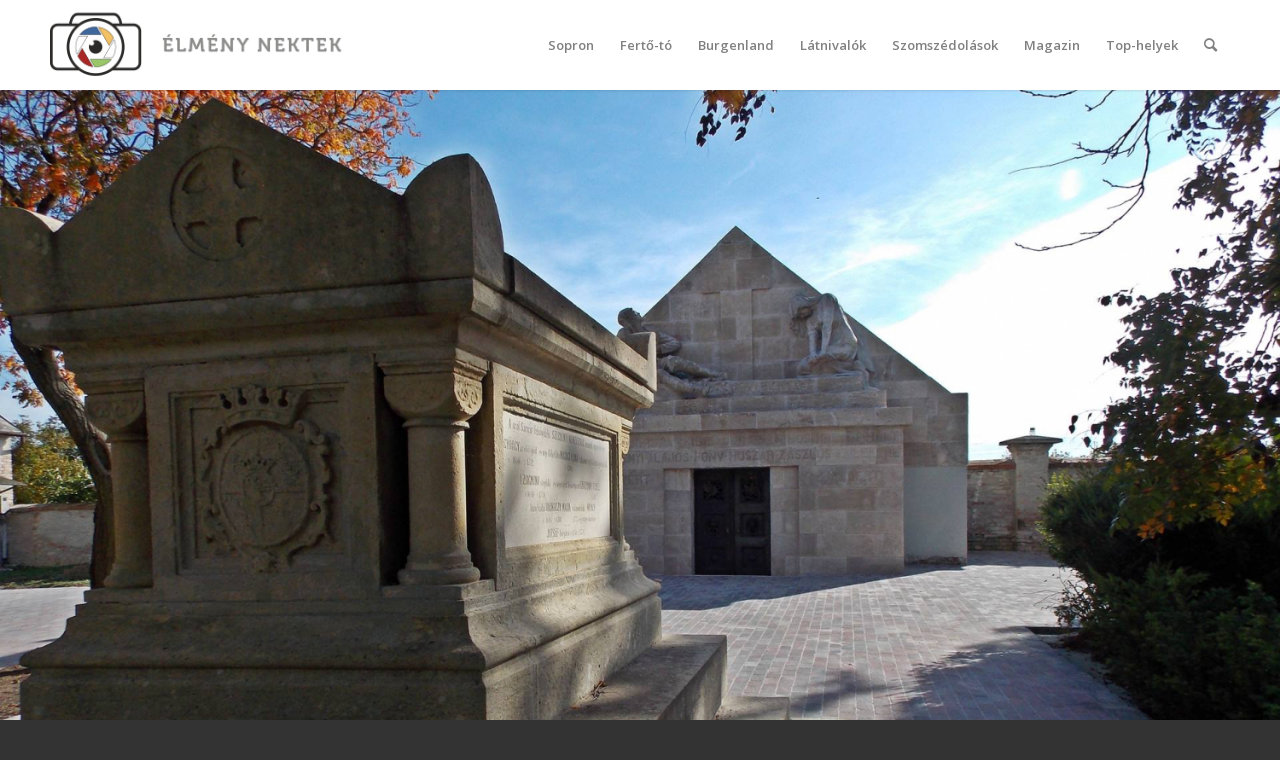

--- FILE ---
content_type: text/html; charset=UTF-8
request_url: https://www.elmenynektek.hu/szechenyi-udvleldejetol-a-nemzeti-sirkertig/
body_size: 21620
content:
<!DOCTYPE html>
<html lang="hu" class="html_stretched responsive av-preloader-active av-preloader-enabled  html_header_top html_logo_left html_main_nav_header html_menu_right html_slim html_header_sticky html_header_shrinking html_mobile_menu_tablet html_header_searchicon html_content_align_center html_header_unstick_top_disabled html_header_stretch_disabled html_minimal_header html_minimal_header_shadow html_elegant-blog html_modern-blog html_av-overlay-side html_av-overlay-side-classic html_av-submenu-noclone html_entry_id_15392 av-cookies-no-cookie-consent av-default-lightbox av-no-preview html_text_menu_active av-mobile-menu-switch-default">
<head>
<meta charset="UTF-8" />


<!-- mobile setting -->
<meta name="viewport" content="width=device-width, initial-scale=1">

<!-- Scripts/CSS and wp_head hook -->
<meta name='robots' content='index, follow, max-image-preview:large, max-snippet:-1, max-video-preview:-1' />

	<!-- This site is optimized with the Yoast SEO plugin v26.7 - https://yoast.com/wordpress/plugins/seo/ -->
	<title>Széchenyi &quot;Üdvleldéjétől&quot; a Nemzeti Sírkertig</title>
	<meta name="description" content="Az ország bármelyik köztemetőjében rábukkanhatunk olyan sírra, amely a Nemzeti Sírkert része. Nagycenk, Sopron, sopronbánfalvi Hősi temető sírjai." />
	<link rel="canonical" href="https://www.elmenynektek.hu/szechenyi-udvleldejetol-a-nemzeti-sirkertig/" />
	<meta property="og:locale" content="hu_HU" />
	<meta property="og:type" content="article" />
	<meta property="og:title" content="Széchenyi &quot;Üdvleldéjétől&quot; a Nemzeti Sírkertig" />
	<meta property="og:description" content="Az ország bármelyik köztemetőjében rábukkanhatunk olyan sírra, amely a Nemzeti Sírkert része. Nagycenk, Sopron, sopronbánfalvi Hősi temető sírjai." />
	<meta property="og:url" content="https://www.elmenynektek.hu/szechenyi-udvleldejetol-a-nemzeti-sirkertig/" />
	<meta property="og:site_name" content="ÉlményNektek" />
	<meta property="article:published_time" content="2023-11-01T07:14:00+00:00" />
	<meta property="article:modified_time" content="2023-11-01T16:54:22+00:00" />
	<meta property="og:image" content="https://www.elmenynektek.hu/wp-content/uploads/2019/10/szechenyi-mauzoleum-sirkert-nagycenk-3235.jpg" />
	<meta property="og:image:width" content="1024" />
	<meta property="og:image:height" content="683" />
	<meta property="og:image:type" content="image/jpeg" />
	<meta name="author" content="ÉlményNektek" />
	<meta name="twitter:card" content="summary_large_image" />
	<meta name="twitter:creator" content="@elmenynektek" />
	<meta name="twitter:site" content="@elmenynektek" />
	<meta name="twitter:label1" content="Szerző:" />
	<meta name="twitter:data1" content="ÉlményNektek" />
	<meta name="twitter:label2" content="Becsült olvasási idő" />
	<meta name="twitter:data2" content="7 perc" />
	<script type="application/ld+json" class="yoast-schema-graph">{"@context":"https://schema.org","@graph":[{"@type":"Article","@id":"https://www.elmenynektek.hu/szechenyi-udvleldejetol-a-nemzeti-sirkertig/#article","isPartOf":{"@id":"https://www.elmenynektek.hu/szechenyi-udvleldejetol-a-nemzeti-sirkertig/"},"author":{"name":"ÉlményNektek","@id":"https://www.elmenynektek.hu/#/schema/person/abc0405d4ad70c62b8c3323026ee5a85"},"headline":"Széchenyi &#8222;Üdvleldéjétől&#8221; a Nemzeti Sírkertig","datePublished":"2023-11-01T07:14:00+00:00","dateModified":"2023-11-01T16:54:22+00:00","mainEntityOfPage":{"@id":"https://www.elmenynektek.hu/szechenyi-udvleldejetol-a-nemzeti-sirkertig/"},"wordCount":3231,"commentCount":1,"publisher":{"@id":"https://www.elmenynektek.hu/#/schema/person/abc0405d4ad70c62b8c3323026ee5a85"},"image":{"@id":"https://www.elmenynektek.hu/szechenyi-udvleldejetol-a-nemzeti-sirkertig/#primaryimage"},"thumbnailUrl":"https://www.elmenynektek.hu/wp-content/uploads/2019/10/szechenyi-mauzoleum-sirkert-nagycenk-3235.jpg","articleSection":["Fertő-tó","Magazin","Sopron"],"inLanguage":"hu","potentialAction":[{"@type":"CommentAction","name":"Comment","target":["https://www.elmenynektek.hu/szechenyi-udvleldejetol-a-nemzeti-sirkertig/#respond"]}]},{"@type":"WebPage","@id":"https://www.elmenynektek.hu/szechenyi-udvleldejetol-a-nemzeti-sirkertig/","url":"https://www.elmenynektek.hu/szechenyi-udvleldejetol-a-nemzeti-sirkertig/","name":"Széchenyi \"Üdvleldéjétől\" a Nemzeti Sírkertig","isPartOf":{"@id":"https://www.elmenynektek.hu/#website"},"primaryImageOfPage":{"@id":"https://www.elmenynektek.hu/szechenyi-udvleldejetol-a-nemzeti-sirkertig/#primaryimage"},"image":{"@id":"https://www.elmenynektek.hu/szechenyi-udvleldejetol-a-nemzeti-sirkertig/#primaryimage"},"thumbnailUrl":"https://www.elmenynektek.hu/wp-content/uploads/2019/10/szechenyi-mauzoleum-sirkert-nagycenk-3235.jpg","datePublished":"2023-11-01T07:14:00+00:00","dateModified":"2023-11-01T16:54:22+00:00","description":"Az ország bármelyik köztemetőjében rábukkanhatunk olyan sírra, amely a Nemzeti Sírkert része. Nagycenk, Sopron, sopronbánfalvi Hősi temető sírjai.","breadcrumb":{"@id":"https://www.elmenynektek.hu/szechenyi-udvleldejetol-a-nemzeti-sirkertig/#breadcrumb"},"inLanguage":"hu","potentialAction":[{"@type":"ReadAction","target":["https://www.elmenynektek.hu/szechenyi-udvleldejetol-a-nemzeti-sirkertig/"]}]},{"@type":"ImageObject","inLanguage":"hu","@id":"https://www.elmenynektek.hu/szechenyi-udvleldejetol-a-nemzeti-sirkertig/#primaryimage","url":"https://www.elmenynektek.hu/wp-content/uploads/2019/10/szechenyi-mauzoleum-sirkert-nagycenk-3235.jpg","contentUrl":"https://www.elmenynektek.hu/wp-content/uploads/2019/10/szechenyi-mauzoleum-sirkert-nagycenk-3235.jpg","width":1024,"height":683,"caption":"Széchényi Mauzóleum és Sírkert, Nagycenk"},{"@type":"BreadcrumbList","@id":"https://www.elmenynektek.hu/szechenyi-udvleldejetol-a-nemzeti-sirkertig/#breadcrumb","itemListElement":[{"@type":"ListItem","position":1,"name":"Home","item":"https://www.elmenynektek.hu/elmeny-nektek-magazin/"},{"@type":"ListItem","position":2,"name":"Széchenyi &#8222;Üdvleldéjétől&#8221; a Nemzeti Sírkertig"}]},{"@type":"WebSite","@id":"https://www.elmenynektek.hu/#website","url":"https://www.elmenynektek.hu/","name":"ÉlményNektek","description":"","publisher":{"@id":"https://www.elmenynektek.hu/#/schema/person/abc0405d4ad70c62b8c3323026ee5a85"},"potentialAction":[{"@type":"SearchAction","target":{"@type":"EntryPoint","urlTemplate":"https://www.elmenynektek.hu/?s={search_term_string}"},"query-input":{"@type":"PropertyValueSpecification","valueRequired":true,"valueName":"search_term_string"}}],"inLanguage":"hu"},{"@type":["Person","Organization"],"@id":"https://www.elmenynektek.hu/#/schema/person/abc0405d4ad70c62b8c3323026ee5a85","name":"ÉlményNektek","image":{"@type":"ImageObject","inLanguage":"hu","@id":"https://www.elmenynektek.hu/#/schema/person/image/","url":"https://secure.gravatar.com/avatar/5f2e6f9fe856c5ab32bdb1e4996f91ca863da87ec305cc10cc8144ad2b1ebf4f?s=96&d=mm&r=g","contentUrl":"https://secure.gravatar.com/avatar/5f2e6f9fe856c5ab32bdb1e4996f91ca863da87ec305cc10cc8144ad2b1ebf4f?s=96&d=mm&r=g","caption":"ÉlményNektek"},"logo":{"@id":"https://www.elmenynektek.hu/#/schema/person/image/"}}]}</script>
	<!-- / Yoast SEO plugin. -->


<link rel="alternate" type="application/rss+xml" title="ÉlményNektek &raquo; hírcsatorna" href="https://www.elmenynektek.hu/feed/" />
<link rel="alternate" type="application/rss+xml" title="ÉlményNektek &raquo; hozzászólás hírcsatorna" href="https://www.elmenynektek.hu/comments/feed/" />
<link rel="alternate" type="application/rss+xml" title="ÉlményNektek &raquo; Széchenyi &#8222;Üdvleldéjétől&#8221; a Nemzeti Sírkertig hozzászólás hírcsatorna" href="https://www.elmenynektek.hu/szechenyi-udvleldejetol-a-nemzeti-sirkertig/feed/" />
<link rel="alternate" title="oEmbed (JSON)" type="application/json+oembed" href="https://www.elmenynektek.hu/wp-json/oembed/1.0/embed?url=https%3A%2F%2Fwww.elmenynektek.hu%2Fszechenyi-udvleldejetol-a-nemzeti-sirkertig%2F" />
<link rel="alternate" title="oEmbed (XML)" type="text/xml+oembed" href="https://www.elmenynektek.hu/wp-json/oembed/1.0/embed?url=https%3A%2F%2Fwww.elmenynektek.hu%2Fszechenyi-udvleldejetol-a-nemzeti-sirkertig%2F&#038;format=xml" />
		<!-- This site uses the Google Analytics by MonsterInsights plugin v9.11.1 - Using Analytics tracking - https://www.monsterinsights.com/ -->
							<script src="//www.googletagmanager.com/gtag/js?id=G-1NLCWCFE3C"  data-cfasync="false" data-wpfc-render="false" type="text/javascript" async></script>
			<script data-cfasync="false" data-wpfc-render="false" type="text/javascript">
				var mi_version = '9.11.1';
				var mi_track_user = true;
				var mi_no_track_reason = '';
								var MonsterInsightsDefaultLocations = {"page_location":"https:\/\/www.elmenynektek.hu\/szechenyi-udvleldejetol-a-nemzeti-sirkertig\/"};
								if ( typeof MonsterInsightsPrivacyGuardFilter === 'function' ) {
					var MonsterInsightsLocations = (typeof MonsterInsightsExcludeQuery === 'object') ? MonsterInsightsPrivacyGuardFilter( MonsterInsightsExcludeQuery ) : MonsterInsightsPrivacyGuardFilter( MonsterInsightsDefaultLocations );
				} else {
					var MonsterInsightsLocations = (typeof MonsterInsightsExcludeQuery === 'object') ? MonsterInsightsExcludeQuery : MonsterInsightsDefaultLocations;
				}

								var disableStrs = [
										'ga-disable-G-1NLCWCFE3C',
									];

				/* Function to detect opted out users */
				function __gtagTrackerIsOptedOut() {
					for (var index = 0; index < disableStrs.length; index++) {
						if (document.cookie.indexOf(disableStrs[index] + '=true') > -1) {
							return true;
						}
					}

					return false;
				}

				/* Disable tracking if the opt-out cookie exists. */
				if (__gtagTrackerIsOptedOut()) {
					for (var index = 0; index < disableStrs.length; index++) {
						window[disableStrs[index]] = true;
					}
				}

				/* Opt-out function */
				function __gtagTrackerOptout() {
					for (var index = 0; index < disableStrs.length; index++) {
						document.cookie = disableStrs[index] + '=true; expires=Thu, 31 Dec 2099 23:59:59 UTC; path=/';
						window[disableStrs[index]] = true;
					}
				}

				if ('undefined' === typeof gaOptout) {
					function gaOptout() {
						__gtagTrackerOptout();
					}
				}
								window.dataLayer = window.dataLayer || [];

				window.MonsterInsightsDualTracker = {
					helpers: {},
					trackers: {},
				};
				if (mi_track_user) {
					function __gtagDataLayer() {
						dataLayer.push(arguments);
					}

					function __gtagTracker(type, name, parameters) {
						if (!parameters) {
							parameters = {};
						}

						if (parameters.send_to) {
							__gtagDataLayer.apply(null, arguments);
							return;
						}

						if (type === 'event') {
														parameters.send_to = monsterinsights_frontend.v4_id;
							var hookName = name;
							if (typeof parameters['event_category'] !== 'undefined') {
								hookName = parameters['event_category'] + ':' + name;
							}

							if (typeof MonsterInsightsDualTracker.trackers[hookName] !== 'undefined') {
								MonsterInsightsDualTracker.trackers[hookName](parameters);
							} else {
								__gtagDataLayer('event', name, parameters);
							}
							
						} else {
							__gtagDataLayer.apply(null, arguments);
						}
					}

					__gtagTracker('js', new Date());
					__gtagTracker('set', {
						'developer_id.dZGIzZG': true,
											});
					if ( MonsterInsightsLocations.page_location ) {
						__gtagTracker('set', MonsterInsightsLocations);
					}
										__gtagTracker('config', 'G-1NLCWCFE3C', {"forceSSL":"true"} );
										window.gtag = __gtagTracker;										(function () {
						/* https://developers.google.com/analytics/devguides/collection/analyticsjs/ */
						/* ga and __gaTracker compatibility shim. */
						var noopfn = function () {
							return null;
						};
						var newtracker = function () {
							return new Tracker();
						};
						var Tracker = function () {
							return null;
						};
						var p = Tracker.prototype;
						p.get = noopfn;
						p.set = noopfn;
						p.send = function () {
							var args = Array.prototype.slice.call(arguments);
							args.unshift('send');
							__gaTracker.apply(null, args);
						};
						var __gaTracker = function () {
							var len = arguments.length;
							if (len === 0) {
								return;
							}
							var f = arguments[len - 1];
							if (typeof f !== 'object' || f === null || typeof f.hitCallback !== 'function') {
								if ('send' === arguments[0]) {
									var hitConverted, hitObject = false, action;
									if ('event' === arguments[1]) {
										if ('undefined' !== typeof arguments[3]) {
											hitObject = {
												'eventAction': arguments[3],
												'eventCategory': arguments[2],
												'eventLabel': arguments[4],
												'value': arguments[5] ? arguments[5] : 1,
											}
										}
									}
									if ('pageview' === arguments[1]) {
										if ('undefined' !== typeof arguments[2]) {
											hitObject = {
												'eventAction': 'page_view',
												'page_path': arguments[2],
											}
										}
									}
									if (typeof arguments[2] === 'object') {
										hitObject = arguments[2];
									}
									if (typeof arguments[5] === 'object') {
										Object.assign(hitObject, arguments[5]);
									}
									if ('undefined' !== typeof arguments[1].hitType) {
										hitObject = arguments[1];
										if ('pageview' === hitObject.hitType) {
											hitObject.eventAction = 'page_view';
										}
									}
									if (hitObject) {
										action = 'timing' === arguments[1].hitType ? 'timing_complete' : hitObject.eventAction;
										hitConverted = mapArgs(hitObject);
										__gtagTracker('event', action, hitConverted);
									}
								}
								return;
							}

							function mapArgs(args) {
								var arg, hit = {};
								var gaMap = {
									'eventCategory': 'event_category',
									'eventAction': 'event_action',
									'eventLabel': 'event_label',
									'eventValue': 'event_value',
									'nonInteraction': 'non_interaction',
									'timingCategory': 'event_category',
									'timingVar': 'name',
									'timingValue': 'value',
									'timingLabel': 'event_label',
									'page': 'page_path',
									'location': 'page_location',
									'title': 'page_title',
									'referrer' : 'page_referrer',
								};
								for (arg in args) {
																		if (!(!args.hasOwnProperty(arg) || !gaMap.hasOwnProperty(arg))) {
										hit[gaMap[arg]] = args[arg];
									} else {
										hit[arg] = args[arg];
									}
								}
								return hit;
							}

							try {
								f.hitCallback();
							} catch (ex) {
							}
						};
						__gaTracker.create = newtracker;
						__gaTracker.getByName = newtracker;
						__gaTracker.getAll = function () {
							return [];
						};
						__gaTracker.remove = noopfn;
						__gaTracker.loaded = true;
						window['__gaTracker'] = __gaTracker;
					})();
									} else {
										console.log("");
					(function () {
						function __gtagTracker() {
							return null;
						}

						window['__gtagTracker'] = __gtagTracker;
						window['gtag'] = __gtagTracker;
					})();
									}
			</script>
							<!-- / Google Analytics by MonsterInsights -->
		
<!-- google webfont font replacement -->

			<script type='text/javascript'>

				(function() {

					/*	check if webfonts are disabled by user setting via cookie - or user must opt in.	*/
					var html = document.getElementsByTagName('html')[0];
					var cookie_check = html.className.indexOf('av-cookies-needs-opt-in') >= 0 || html.className.indexOf('av-cookies-can-opt-out') >= 0;
					var allow_continue = true;
					var silent_accept_cookie = html.className.indexOf('av-cookies-user-silent-accept') >= 0;

					if( cookie_check && ! silent_accept_cookie )
					{
						if( ! document.cookie.match(/aviaCookieConsent/) || html.className.indexOf('av-cookies-session-refused') >= 0 )
						{
							allow_continue = false;
						}
						else
						{
							if( ! document.cookie.match(/aviaPrivacyRefuseCookiesHideBar/) )
							{
								allow_continue = false;
							}
							else if( ! document.cookie.match(/aviaPrivacyEssentialCookiesEnabled/) )
							{
								allow_continue = false;
							}
							else if( document.cookie.match(/aviaPrivacyGoogleWebfontsDisabled/) )
							{
								allow_continue = false;
							}
						}
					}

					if( allow_continue )
					{
						var f = document.createElement('link');

						f.type 	= 'text/css';
						f.rel 	= 'stylesheet';
						f.href 	= '//fonts.googleapis.com/css?family=Open+Sans:400,600';
						f.id 	= 'avia-google-webfont';

						document.getElementsByTagName('head')[0].appendChild(f);
					}
				})();

			</script>
			<style id='wp-img-auto-sizes-contain-inline-css' type='text/css'>
img:is([sizes=auto i],[sizes^="auto," i]){contain-intrinsic-size:3000px 1500px}
/*# sourceURL=wp-img-auto-sizes-contain-inline-css */
</style>
<style id='wp-emoji-styles-inline-css' type='text/css'>

	img.wp-smiley, img.emoji {
		display: inline !important;
		border: none !important;
		box-shadow: none !important;
		height: 1em !important;
		width: 1em !important;
		margin: 0 0.07em !important;
		vertical-align: -0.1em !important;
		background: none !important;
		padding: 0 !important;
	}
/*# sourceURL=wp-emoji-styles-inline-css */
</style>
<style id='wp-block-library-inline-css' type='text/css'>
:root{--wp-block-synced-color:#7a00df;--wp-block-synced-color--rgb:122,0,223;--wp-bound-block-color:var(--wp-block-synced-color);--wp-editor-canvas-background:#ddd;--wp-admin-theme-color:#007cba;--wp-admin-theme-color--rgb:0,124,186;--wp-admin-theme-color-darker-10:#006ba1;--wp-admin-theme-color-darker-10--rgb:0,107,160.5;--wp-admin-theme-color-darker-20:#005a87;--wp-admin-theme-color-darker-20--rgb:0,90,135;--wp-admin-border-width-focus:2px}@media (min-resolution:192dpi){:root{--wp-admin-border-width-focus:1.5px}}.wp-element-button{cursor:pointer}:root .has-very-light-gray-background-color{background-color:#eee}:root .has-very-dark-gray-background-color{background-color:#313131}:root .has-very-light-gray-color{color:#eee}:root .has-very-dark-gray-color{color:#313131}:root .has-vivid-green-cyan-to-vivid-cyan-blue-gradient-background{background:linear-gradient(135deg,#00d084,#0693e3)}:root .has-purple-crush-gradient-background{background:linear-gradient(135deg,#34e2e4,#4721fb 50%,#ab1dfe)}:root .has-hazy-dawn-gradient-background{background:linear-gradient(135deg,#faaca8,#dad0ec)}:root .has-subdued-olive-gradient-background{background:linear-gradient(135deg,#fafae1,#67a671)}:root .has-atomic-cream-gradient-background{background:linear-gradient(135deg,#fdd79a,#004a59)}:root .has-nightshade-gradient-background{background:linear-gradient(135deg,#330968,#31cdcf)}:root .has-midnight-gradient-background{background:linear-gradient(135deg,#020381,#2874fc)}:root{--wp--preset--font-size--normal:16px;--wp--preset--font-size--huge:42px}.has-regular-font-size{font-size:1em}.has-larger-font-size{font-size:2.625em}.has-normal-font-size{font-size:var(--wp--preset--font-size--normal)}.has-huge-font-size{font-size:var(--wp--preset--font-size--huge)}.has-text-align-center{text-align:center}.has-text-align-left{text-align:left}.has-text-align-right{text-align:right}.has-fit-text{white-space:nowrap!important}#end-resizable-editor-section{display:none}.aligncenter{clear:both}.items-justified-left{justify-content:flex-start}.items-justified-center{justify-content:center}.items-justified-right{justify-content:flex-end}.items-justified-space-between{justify-content:space-between}.screen-reader-text{border:0;clip-path:inset(50%);height:1px;margin:-1px;overflow:hidden;padding:0;position:absolute;width:1px;word-wrap:normal!important}.screen-reader-text:focus{background-color:#ddd;clip-path:none;color:#444;display:block;font-size:1em;height:auto;left:5px;line-height:normal;padding:15px 23px 14px;text-decoration:none;top:5px;width:auto;z-index:100000}html :where(.has-border-color){border-style:solid}html :where([style*=border-top-color]){border-top-style:solid}html :where([style*=border-right-color]){border-right-style:solid}html :where([style*=border-bottom-color]){border-bottom-style:solid}html :where([style*=border-left-color]){border-left-style:solid}html :where([style*=border-width]){border-style:solid}html :where([style*=border-top-width]){border-top-style:solid}html :where([style*=border-right-width]){border-right-style:solid}html :where([style*=border-bottom-width]){border-bottom-style:solid}html :where([style*=border-left-width]){border-left-style:solid}html :where(img[class*=wp-image-]){height:auto;max-width:100%}:where(figure){margin:0 0 1em}html :where(.is-position-sticky){--wp-admin--admin-bar--position-offset:var(--wp-admin--admin-bar--height,0px)}@media screen and (max-width:600px){html :where(.is-position-sticky){--wp-admin--admin-bar--position-offset:0px}}

/*# sourceURL=wp-block-library-inline-css */
</style><style id='global-styles-inline-css' type='text/css'>
:root{--wp--preset--aspect-ratio--square: 1;--wp--preset--aspect-ratio--4-3: 4/3;--wp--preset--aspect-ratio--3-4: 3/4;--wp--preset--aspect-ratio--3-2: 3/2;--wp--preset--aspect-ratio--2-3: 2/3;--wp--preset--aspect-ratio--16-9: 16/9;--wp--preset--aspect-ratio--9-16: 9/16;--wp--preset--color--black: #000000;--wp--preset--color--cyan-bluish-gray: #abb8c3;--wp--preset--color--white: #ffffff;--wp--preset--color--pale-pink: #f78da7;--wp--preset--color--vivid-red: #cf2e2e;--wp--preset--color--luminous-vivid-orange: #ff6900;--wp--preset--color--luminous-vivid-amber: #fcb900;--wp--preset--color--light-green-cyan: #7bdcb5;--wp--preset--color--vivid-green-cyan: #00d084;--wp--preset--color--pale-cyan-blue: #8ed1fc;--wp--preset--color--vivid-cyan-blue: #0693e3;--wp--preset--color--vivid-purple: #9b51e0;--wp--preset--gradient--vivid-cyan-blue-to-vivid-purple: linear-gradient(135deg,rgb(6,147,227) 0%,rgb(155,81,224) 100%);--wp--preset--gradient--light-green-cyan-to-vivid-green-cyan: linear-gradient(135deg,rgb(122,220,180) 0%,rgb(0,208,130) 100%);--wp--preset--gradient--luminous-vivid-amber-to-luminous-vivid-orange: linear-gradient(135deg,rgb(252,185,0) 0%,rgb(255,105,0) 100%);--wp--preset--gradient--luminous-vivid-orange-to-vivid-red: linear-gradient(135deg,rgb(255,105,0) 0%,rgb(207,46,46) 100%);--wp--preset--gradient--very-light-gray-to-cyan-bluish-gray: linear-gradient(135deg,rgb(238,238,238) 0%,rgb(169,184,195) 100%);--wp--preset--gradient--cool-to-warm-spectrum: linear-gradient(135deg,rgb(74,234,220) 0%,rgb(151,120,209) 20%,rgb(207,42,186) 40%,rgb(238,44,130) 60%,rgb(251,105,98) 80%,rgb(254,248,76) 100%);--wp--preset--gradient--blush-light-purple: linear-gradient(135deg,rgb(255,206,236) 0%,rgb(152,150,240) 100%);--wp--preset--gradient--blush-bordeaux: linear-gradient(135deg,rgb(254,205,165) 0%,rgb(254,45,45) 50%,rgb(107,0,62) 100%);--wp--preset--gradient--luminous-dusk: linear-gradient(135deg,rgb(255,203,112) 0%,rgb(199,81,192) 50%,rgb(65,88,208) 100%);--wp--preset--gradient--pale-ocean: linear-gradient(135deg,rgb(255,245,203) 0%,rgb(182,227,212) 50%,rgb(51,167,181) 100%);--wp--preset--gradient--electric-grass: linear-gradient(135deg,rgb(202,248,128) 0%,rgb(113,206,126) 100%);--wp--preset--gradient--midnight: linear-gradient(135deg,rgb(2,3,129) 0%,rgb(40,116,252) 100%);--wp--preset--font-size--small: 13px;--wp--preset--font-size--medium: 20px;--wp--preset--font-size--large: 36px;--wp--preset--font-size--x-large: 42px;--wp--preset--spacing--20: 0.44rem;--wp--preset--spacing--30: 0.67rem;--wp--preset--spacing--40: 1rem;--wp--preset--spacing--50: 1.5rem;--wp--preset--spacing--60: 2.25rem;--wp--preset--spacing--70: 3.38rem;--wp--preset--spacing--80: 5.06rem;--wp--preset--shadow--natural: 6px 6px 9px rgba(0, 0, 0, 0.2);--wp--preset--shadow--deep: 12px 12px 50px rgba(0, 0, 0, 0.4);--wp--preset--shadow--sharp: 6px 6px 0px rgba(0, 0, 0, 0.2);--wp--preset--shadow--outlined: 6px 6px 0px -3px rgb(255, 255, 255), 6px 6px rgb(0, 0, 0);--wp--preset--shadow--crisp: 6px 6px 0px rgb(0, 0, 0);}:where(.is-layout-flex){gap: 0.5em;}:where(.is-layout-grid){gap: 0.5em;}body .is-layout-flex{display: flex;}.is-layout-flex{flex-wrap: wrap;align-items: center;}.is-layout-flex > :is(*, div){margin: 0;}body .is-layout-grid{display: grid;}.is-layout-grid > :is(*, div){margin: 0;}:where(.wp-block-columns.is-layout-flex){gap: 2em;}:where(.wp-block-columns.is-layout-grid){gap: 2em;}:where(.wp-block-post-template.is-layout-flex){gap: 1.25em;}:where(.wp-block-post-template.is-layout-grid){gap: 1.25em;}.has-black-color{color: var(--wp--preset--color--black) !important;}.has-cyan-bluish-gray-color{color: var(--wp--preset--color--cyan-bluish-gray) !important;}.has-white-color{color: var(--wp--preset--color--white) !important;}.has-pale-pink-color{color: var(--wp--preset--color--pale-pink) !important;}.has-vivid-red-color{color: var(--wp--preset--color--vivid-red) !important;}.has-luminous-vivid-orange-color{color: var(--wp--preset--color--luminous-vivid-orange) !important;}.has-luminous-vivid-amber-color{color: var(--wp--preset--color--luminous-vivid-amber) !important;}.has-light-green-cyan-color{color: var(--wp--preset--color--light-green-cyan) !important;}.has-vivid-green-cyan-color{color: var(--wp--preset--color--vivid-green-cyan) !important;}.has-pale-cyan-blue-color{color: var(--wp--preset--color--pale-cyan-blue) !important;}.has-vivid-cyan-blue-color{color: var(--wp--preset--color--vivid-cyan-blue) !important;}.has-vivid-purple-color{color: var(--wp--preset--color--vivid-purple) !important;}.has-black-background-color{background-color: var(--wp--preset--color--black) !important;}.has-cyan-bluish-gray-background-color{background-color: var(--wp--preset--color--cyan-bluish-gray) !important;}.has-white-background-color{background-color: var(--wp--preset--color--white) !important;}.has-pale-pink-background-color{background-color: var(--wp--preset--color--pale-pink) !important;}.has-vivid-red-background-color{background-color: var(--wp--preset--color--vivid-red) !important;}.has-luminous-vivid-orange-background-color{background-color: var(--wp--preset--color--luminous-vivid-orange) !important;}.has-luminous-vivid-amber-background-color{background-color: var(--wp--preset--color--luminous-vivid-amber) !important;}.has-light-green-cyan-background-color{background-color: var(--wp--preset--color--light-green-cyan) !important;}.has-vivid-green-cyan-background-color{background-color: var(--wp--preset--color--vivid-green-cyan) !important;}.has-pale-cyan-blue-background-color{background-color: var(--wp--preset--color--pale-cyan-blue) !important;}.has-vivid-cyan-blue-background-color{background-color: var(--wp--preset--color--vivid-cyan-blue) !important;}.has-vivid-purple-background-color{background-color: var(--wp--preset--color--vivid-purple) !important;}.has-black-border-color{border-color: var(--wp--preset--color--black) !important;}.has-cyan-bluish-gray-border-color{border-color: var(--wp--preset--color--cyan-bluish-gray) !important;}.has-white-border-color{border-color: var(--wp--preset--color--white) !important;}.has-pale-pink-border-color{border-color: var(--wp--preset--color--pale-pink) !important;}.has-vivid-red-border-color{border-color: var(--wp--preset--color--vivid-red) !important;}.has-luminous-vivid-orange-border-color{border-color: var(--wp--preset--color--luminous-vivid-orange) !important;}.has-luminous-vivid-amber-border-color{border-color: var(--wp--preset--color--luminous-vivid-amber) !important;}.has-light-green-cyan-border-color{border-color: var(--wp--preset--color--light-green-cyan) !important;}.has-vivid-green-cyan-border-color{border-color: var(--wp--preset--color--vivid-green-cyan) !important;}.has-pale-cyan-blue-border-color{border-color: var(--wp--preset--color--pale-cyan-blue) !important;}.has-vivid-cyan-blue-border-color{border-color: var(--wp--preset--color--vivid-cyan-blue) !important;}.has-vivid-purple-border-color{border-color: var(--wp--preset--color--vivid-purple) !important;}.has-vivid-cyan-blue-to-vivid-purple-gradient-background{background: var(--wp--preset--gradient--vivid-cyan-blue-to-vivid-purple) !important;}.has-light-green-cyan-to-vivid-green-cyan-gradient-background{background: var(--wp--preset--gradient--light-green-cyan-to-vivid-green-cyan) !important;}.has-luminous-vivid-amber-to-luminous-vivid-orange-gradient-background{background: var(--wp--preset--gradient--luminous-vivid-amber-to-luminous-vivid-orange) !important;}.has-luminous-vivid-orange-to-vivid-red-gradient-background{background: var(--wp--preset--gradient--luminous-vivid-orange-to-vivid-red) !important;}.has-very-light-gray-to-cyan-bluish-gray-gradient-background{background: var(--wp--preset--gradient--very-light-gray-to-cyan-bluish-gray) !important;}.has-cool-to-warm-spectrum-gradient-background{background: var(--wp--preset--gradient--cool-to-warm-spectrum) !important;}.has-blush-light-purple-gradient-background{background: var(--wp--preset--gradient--blush-light-purple) !important;}.has-blush-bordeaux-gradient-background{background: var(--wp--preset--gradient--blush-bordeaux) !important;}.has-luminous-dusk-gradient-background{background: var(--wp--preset--gradient--luminous-dusk) !important;}.has-pale-ocean-gradient-background{background: var(--wp--preset--gradient--pale-ocean) !important;}.has-electric-grass-gradient-background{background: var(--wp--preset--gradient--electric-grass) !important;}.has-midnight-gradient-background{background: var(--wp--preset--gradient--midnight) !important;}.has-small-font-size{font-size: var(--wp--preset--font-size--small) !important;}.has-medium-font-size{font-size: var(--wp--preset--font-size--medium) !important;}.has-large-font-size{font-size: var(--wp--preset--font-size--large) !important;}.has-x-large-font-size{font-size: var(--wp--preset--font-size--x-large) !important;}
/*# sourceURL=global-styles-inline-css */
</style>

<style id='classic-theme-styles-inline-css' type='text/css'>
/*! This file is auto-generated */
.wp-block-button__link{color:#fff;background-color:#32373c;border-radius:9999px;box-shadow:none;text-decoration:none;padding:calc(.667em + 2px) calc(1.333em + 2px);font-size:1.125em}.wp-block-file__button{background:#32373c;color:#fff;text-decoration:none}
/*# sourceURL=/wp-includes/css/classic-themes.min.css */
</style>
<link rel='stylesheet' id='avia-merged-styles-css' href='https://www.elmenynektek.hu/wp-content/uploads/dynamic_avia/avia-merged-styles-cf027ad38ed65c1e561108a80cf887b4---6592f62e9e754.css' type='text/css' media='all' />
<link rel='stylesheet' id='avia-single-post-15392-css' href='https://www.elmenynektek.hu/wp-content/uploads/avia_posts_css/post-15392.css?ver=ver-1704145536' type='text/css' media='all' />
<script type="text/javascript" src="https://www.elmenynektek.hu/wp-includes/js/jquery/jquery.min.js?ver=3.7.1" id="jquery-core-js"></script>
<script type="text/javascript" src="https://www.elmenynektek.hu/wp-includes/js/jquery/jquery-migrate.min.js?ver=3.4.1" id="jquery-migrate-js"></script>
<script type="text/javascript" src="https://www.elmenynektek.hu/wp-content/plugins/google-analytics-for-wordpress/assets/js/frontend-gtag.min.js?ver=9.11.1" id="monsterinsights-frontend-script-js" async="async" data-wp-strategy="async"></script>
<script data-cfasync="false" data-wpfc-render="false" type="text/javascript" id='monsterinsights-frontend-script-js-extra'>/* <![CDATA[ */
var monsterinsights_frontend = {"js_events_tracking":"true","download_extensions":"doc,pdf,ppt,zip,xls,docx,pptx,xlsx","inbound_paths":"[]","home_url":"https:\/\/www.elmenynektek.hu","hash_tracking":"false","v4_id":"G-1NLCWCFE3C"};/* ]]> */
</script>
<link rel="https://api.w.org/" href="https://www.elmenynektek.hu/wp-json/" /><link rel="alternate" title="JSON" type="application/json" href="https://www.elmenynektek.hu/wp-json/wp/v2/posts/15392" /><link rel="EditURI" type="application/rsd+xml" title="RSD" href="https://www.elmenynektek.hu/xmlrpc.php?rsd" />
<meta name="generator" content="WordPress 6.9" />
<link rel='shortlink' href='https://www.elmenynektek.hu/?p=15392' />
<link rel="profile" href="http://gmpg.org/xfn/11" />
<link rel="alternate" type="application/rss+xml" title="ÉlményNektek RSS2 Feed" href="https://www.elmenynektek.hu/feed/" />
<link rel="pingback" href="https://www.elmenynektek.hu/xmlrpc.php" />
<!--[if lt IE 9]><script src="https://www.elmenynektek.hu/wp-content/themes/enfold/enfold/js/html5shiv.js"></script><![endif]-->
<link rel="icon" href="https://www.elmenynektek.hu/wp-content/uploads/2019/03/elmeny_nektek_logo5_fav.png" type="image/png">

<!-- To speed up the rendering and to display the site as fast as possible to the user we include some styles and scripts for above the fold content inline -->
<script type="text/javascript">'use strict';var avia_is_mobile=!1;if(/Android|webOS|iPhone|iPad|iPod|BlackBerry|IEMobile|Opera Mini/i.test(navigator.userAgent)&&'ontouchstart' in document.documentElement){avia_is_mobile=!0;document.documentElement.className+=' avia_mobile '}
else{document.documentElement.className+=' avia_desktop '};document.documentElement.className+=' js_active ';(function(){var e=['-webkit-','-moz-','-ms-',''],n='';for(var t in e){if(e[t]+'transform' in document.documentElement.style){document.documentElement.className+=' avia_transform ';n=e[t]+'transform'};if(e[t]+'perspective' in document.documentElement.style){document.documentElement.className+=' avia_transform3d '}};if(typeof document.getElementsByClassName=='function'&&typeof document.documentElement.getBoundingClientRect=='function'&&avia_is_mobile==!1){if(n&&window.innerHeight>0){setTimeout(function(){var e=0,o={},a=0,t=document.getElementsByClassName('av-parallax'),i=window.pageYOffset||document.documentElement.scrollTop;for(e=0;e<t.length;e++){t[e].style.top='0px';o=t[e].getBoundingClientRect();a=Math.ceil((window.innerHeight+i-o.top)*0.3);t[e].style[n]='translate(0px, '+a+'px)';t[e].style.top='auto';t[e].className+=' enabled-parallax '}},50)}}})();</script><style type='text/css'>
@font-face {font-family: 'entypo-fontello'; font-weight: normal; font-style: normal; font-display: auto;
src: url('https://www.elmenynektek.hu/wp-content/themes/enfold/enfold/config-templatebuilder/avia-template-builder/assets/fonts/entypo-fontello.woff2') format('woff2'),
url('https://www.elmenynektek.hu/wp-content/themes/enfold/enfold/config-templatebuilder/avia-template-builder/assets/fonts/entypo-fontello.woff') format('woff'),
url('https://www.elmenynektek.hu/wp-content/themes/enfold/enfold/config-templatebuilder/avia-template-builder/assets/fonts/entypo-fontello.ttf') format('truetype'),
url('https://www.elmenynektek.hu/wp-content/themes/enfold/enfold/config-templatebuilder/avia-template-builder/assets/fonts/entypo-fontello.svg#entypo-fontello') format('svg'),
url('https://www.elmenynektek.hu/wp-content/themes/enfold/enfold/config-templatebuilder/avia-template-builder/assets/fonts/entypo-fontello.eot'),
url('https://www.elmenynektek.hu/wp-content/themes/enfold/enfold/config-templatebuilder/avia-template-builder/assets/fonts/entypo-fontello.eot?#iefix') format('embedded-opentype');
} #top .avia-font-entypo-fontello, body .avia-font-entypo-fontello, html body [data-av_iconfont='entypo-fontello']:before{ font-family: 'entypo-fontello'; }
</style>				<style type="text/css" id="c4wp-checkout-css">
					.woocommerce-checkout .c4wp_captcha_field {
						margin-bottom: 10px;
						margin-top: 15px;
						position: relative;
						display: inline-block;
					}
				</style>
								<style type="text/css" id="c4wp-v3-lp-form-css">
					.login #login, .login #lostpasswordform {
						min-width: 350px !important;
					}
					.wpforms-field-c4wp iframe {
						width: 100% !important;
					}
				</style>
							<style type="text/css" id="c4wp-v3-lp-form-css">
				.login #login, .login #lostpasswordform {
					min-width: 350px !important;
				}
				.wpforms-field-c4wp iframe {
					width: 100% !important;
				}
			</style>
			

<!--
Debugging Info for Theme support: 

Theme: Enfold
Version: 4.8.7.1
Installed: enfold/enfold
AviaFramework Version: 5.0
AviaBuilder Version: 4.8
aviaElementManager Version: 1.0.1
ML:256-PU:29-PLA:7
WP:6.9
Compress: CSS:all theme files - JS:all theme files
Updates: enabled - deprecated Envato API - register Envato Token
PLAu:5
-->
</head>

<body id="top" class="wp-singular post-template-default single single-post postid-15392 single-format-standard wp-theme-enfoldenfold stretched rtl_columns av-curtain-numeric open_sans  avia-responsive-images-support" itemscope="itemscope" itemtype="https://schema.org/WebPage" >

	<div class='av-siteloader-wrap av-transition-enabled'><div class="av-siteloader-inner"><div class="av-siteloader-cell"><div class="av-siteloader"><div class="av-siteloader-extra"></div></div></div></div></div>
	<div id='wrap_all'>

	
<header id='header' class='all_colors header_color light_bg_color  av_header_top av_logo_left av_main_nav_header av_menu_right av_slim av_header_sticky av_header_shrinking av_header_stretch_disabled av_mobile_menu_tablet av_header_searchicon av_header_unstick_top_disabled av_minimal_header av_minimal_header_shadow av_bottom_nav_disabled  av_header_border_disabled'  role="banner" itemscope="itemscope" itemtype="https://schema.org/WPHeader" >

		<div  id='header_main' class='container_wrap container_wrap_logo'>

        <div class='container av-logo-container'><div class='inner-container'><span class='logo avia-standard-logo'><a href='https://www.elmenynektek.hu/' class=''><img src="https://www.elmenynektek.hu/wp-content/uploads/2019/03/elmeny_nektek_logo6.png" srcset="https://www.elmenynektek.hu/wp-content/uploads/2019/03/elmeny_nektek_logo6.png 349w, https://www.elmenynektek.hu/wp-content/uploads/2019/03/elmeny_nektek_logo6-300x82.png 300w" sizes="(max-width: 349px) 100vw, 349px" height="100" width="300" alt='ÉlményNektek' title='elmeny_nektek_logo6' /></a></span><nav class='main_menu' data-selectname='Válasszon lapot'  role="navigation" itemscope="itemscope" itemtype="https://schema.org/SiteNavigationElement" ><div class="avia-menu av-main-nav-wrap"><ul id="avia-menu" class="menu av-main-nav"><li id="menu-item-8786" class="menu-item menu-item-type-post_type menu-item-object-page menu-item-top-level menu-item-top-level-1"><a href="https://www.elmenynektek.hu/magazin/sopron/" itemprop="url" role="menuitem" tabindex="0"><span class="avia-bullet"></span><span class="avia-menu-text">Sopron</span><span class="avia-menu-fx"><span class="avia-arrow-wrap"><span class="avia-arrow"></span></span></span></a></li>
<li id="menu-item-8511" class="menu-item menu-item-type-post_type menu-item-object-page menu-item-top-level menu-item-top-level-2"><a href="https://www.elmenynektek.hu/magazin/ferto-to/" itemprop="url" role="menuitem" tabindex="0"><span class="avia-bullet"></span><span class="avia-menu-text">Fertő-tó</span><span class="avia-menu-fx"><span class="avia-arrow-wrap"><span class="avia-arrow"></span></span></span></a></li>
<li id="menu-item-8510" class="menu-item menu-item-type-post_type menu-item-object-page menu-item-top-level menu-item-top-level-3"><a href="https://www.elmenynektek.hu/magazin/burgenland/" itemprop="url" role="menuitem" tabindex="0"><span class="avia-bullet"></span><span class="avia-menu-text">Burgenland</span><span class="avia-menu-fx"><span class="avia-arrow-wrap"><span class="avia-arrow"></span></span></span></a></li>
<li id="menu-item-9965" class="menu-item menu-item-type-post_type menu-item-object-page menu-item-top-level menu-item-top-level-4"><a href="https://www.elmenynektek.hu/latnivalok/" itemprop="url" role="menuitem" tabindex="0"><span class="avia-bullet"></span><span class="avia-menu-text">Látnivalók</span><span class="avia-menu-fx"><span class="avia-arrow-wrap"><span class="avia-arrow"></span></span></span></a></li>
<li id="menu-item-9842" class="menu-item menu-item-type-post_type menu-item-object-page menu-item-top-level menu-item-top-level-5"><a href="https://www.elmenynektek.hu/magazin/szomszedolasok/" itemprop="url" role="menuitem" tabindex="0"><span class="avia-bullet"></span><span class="avia-menu-text">Szomszédolások</span><span class="avia-menu-fx"><span class="avia-arrow-wrap"><span class="avia-arrow"></span></span></span></a></li>
<li id="menu-item-9426" class="menu-item menu-item-type-post_type menu-item-object-page menu-item-top-level menu-item-top-level-6"><a href="https://www.elmenynektek.hu/magazin/" itemprop="url" role="menuitem" tabindex="0"><span class="avia-bullet"></span><span class="avia-menu-text">Magazin</span><span class="avia-menu-fx"><span class="avia-arrow-wrap"><span class="avia-arrow"></span></span></span></a></li>
<li id="menu-item-9966" class="menu-item menu-item-type-post_type menu-item-object-page menu-item-top-level menu-item-top-level-7"><a href="https://www.elmenynektek.hu/?page_id=9630" itemprop="url" role="menuitem" tabindex="0"><span class="avia-bullet"></span><span class="avia-menu-text">Top-helyek</span><span class="avia-menu-fx"><span class="avia-arrow-wrap"><span class="avia-arrow"></span></span></span></a></li>
<li id="menu-item-search" class="noMobile menu-item menu-item-search-dropdown menu-item-avia-special"><a aria-label="Keresés" href="?s=" rel="nofollow" data-avia-search-tooltip="

&lt;form role=&quot;search&quot; action=&quot;https://www.elmenynektek.hu/&quot; id=&quot;searchform&quot; method=&quot;get&quot; class=&quot;&quot;&gt;
	&lt;div&gt;
		&lt;input type=&quot;text&quot; id=&quot;s&quot; name=&quot;s&quot; value=&quot;&quot; placeholder='Keresés' /&gt;
		&lt;input type=&quot;submit&quot; value=&quot;&quot; id=&quot;searchsubmit&quot; class=&quot;button avia-font-entypo-fontello&quot; /&gt;
			&lt;/div&gt;
&lt;/form&gt;
" aria-hidden='false' data-av_icon='' data-av_iconfont='entypo-fontello'><span class="avia_hidden_link_text">Keresés</span></a></li><li class="av-burger-menu-main menu-item-avia-special ">
	        			<a href="#" aria-label="Menu" aria-hidden="false">
							<span class="av-hamburger av-hamburger--spin av-js-hamburger">
								<span class="av-hamburger-box">
						          <span class="av-hamburger-inner"></span>
						          <strong>Menu</strong>
								</span>
							</span>
							<span class="avia_hidden_link_text">Menu</span>
						</a>
	        		   </li></ul></div></nav></div> </div> 
		<!-- end container_wrap-->
		</div>
		<div class='header_bg'></div>

<!-- end header -->
</header>

	<div id='main' class='all_colors' data-scroll-offset='88'>

	<div id='full_slider_1'  class='avia-fullwidth-slider main_color avia-shadow   avia-builder-el-0  el_before_av_two_third  avia-builder-el-first   container_wrap fullsize'  ><div   data-size='no scaling'  data-lightbox_size='large'  data-animation='slide'  data-conditional_play=''  data-ids='15438'  data-video_counter='0'  data-autoplay='false'  data-bg_slider='false'  data-slide_height=''  data-handle='av_slideshow_full'  data-interval='5'  data-class=' '  data-el_id=''  data-css_id=''  data-scroll_down=''  data-control_layout='av-control-default'  data-custom_markup=''  data-perma_caption=''  data-autoplay_stopper=''  data-image_attachment=''  data-min_height='0px'  data-lazy_loading='disabled'  data-src=''  data-position='top left'  data-repeat='no-repeat'  data-attach='scroll'  data-stretch=''  data-img_scrset=''  class='avia-slideshow avia-slideshow-1  av-control-default av-default-height-applied avia-slideshow-no scaling av_slideshow_full   avia-slide-slider '  itemprop="image" itemscope="itemscope" itemtype="https://schema.org/ImageObject" ><ul class='avia-slideshow-inner ' style='padding-bottom: 56.25%;' ><li  class=' av-single-slide slide-1 ' ><div data-rel='slideshow-1' class='avia-slide-wrap '  title='Széchényi Mauzóleum és Sírkert, Nagycenk' ><img fetchpriority="high" decoding="async" class="wp-image-15438 avia-img-lazy-loading-not-15438"  src="https://www.elmenynektek.hu/wp-content/uploads/2019/03/szechenyi-mauzoleum-sirkert-nagycenk-37.jpg" width="1920" height="1080" title='Széchényi Mauzóleum és Sírkert, Nagycenk' alt='szechenyi-mauzoleum-sikert'  itemprop="thumbnailUrl" srcset="https://www.elmenynektek.hu/wp-content/uploads/2019/03/szechenyi-mauzoleum-sirkert-nagycenk-37.jpg 1920w, https://www.elmenynektek.hu/wp-content/uploads/2019/03/szechenyi-mauzoleum-sirkert-nagycenk-37-300x169.jpg 300w, https://www.elmenynektek.hu/wp-content/uploads/2019/03/szechenyi-mauzoleum-sirkert-nagycenk-37-768x432.jpg 768w, https://www.elmenynektek.hu/wp-content/uploads/2019/03/szechenyi-mauzoleum-sirkert-nagycenk-37-1030x579.jpg 1030w, https://www.elmenynektek.hu/wp-content/uploads/2019/03/szechenyi-mauzoleum-sirkert-nagycenk-37-1500x844.jpg 1500w, https://www.elmenynektek.hu/wp-content/uploads/2019/03/szechenyi-mauzoleum-sirkert-nagycenk-37-705x397.jpg 705w, https://www.elmenynektek.hu/wp-content/uploads/2019/03/szechenyi-mauzoleum-sirkert-nagycenk-37-450x253.jpg 450w" sizes="(max-width: 1920px) 100vw, 1920px" /></div></li></ul></div></div><div id='after_full_slider_1'  class='main_color av_default_container_wrap container_wrap fullsize'  ><div class='container av-section-cont-open' ><div class='template-page content  av-content-full alpha units'><div class='post-entry post-entry-type-page post-entry-15392'><div class='entry-content-wrapper clearfix'>
<div class='flex_column av-3altd8-d85946aeef55195b34c6a41c214b4451 av_two_third  avia-builder-el-1  el_after_av_slideshow_full  el_before_av_one_third  avia-builder-el-first  first flex_column_div av-zero-column-padding '   ><article  class="iconbox iconbox_left av-loftqg17-7911a379aaa8fd177d3e8ae6b7c7ed5a  avia-builder-el-2  el_before_av_heading  avia-builder-el-first  "  itemscope="itemscope" itemtype="https://schema.org/BlogPosting" itemprop="blogPost" ><div class="iconbox_content"><header class="entry-content-header"><a href='https://www.elmenynektek.hu/magazin/' title='Magazin'  target="_blank"  rel="noopener noreferrer" class="iconbox_icon heading-color" aria-hidden='true' data-av_icon='' data-av_iconfont='entypo-fontello'></a><h3 class='iconbox_content_title  '  itemprop="headline" ><a href='https://www.elmenynektek.hu/magazin/' title='Magazin'  target="_blank"  rel="noopener noreferrer">Magazin</a></h3></header><div class='iconbox_content_container  '  itemprop="text" ></div></div><footer class="entry-footer"></footer></article>
<div  class='av-special-heading av-1cla0cg-755725a96a9fcc7982c2b5568b3c4d2e av-special-heading-h2 custom-color-heading  avia-builder-el-3  el_after_av_icon_box  el_before_av_hr  av-linked-heading '><h2 class='av-special-heading-tag '  itemprop="headline"  >Széchenyi <span class='special_amp'>&#8222;</span>Üdvleldéjétől<span class='special_amp'>&#8221;</span> a Nemzeti Sírkertig </h2><div class='special-heading-border'><div class='special-heading-inner-border'></div></div></div>
<div  class='hr av-ks7rsw-b5f80bc93e56d3ddbb6072b9cbc01454 hr-invisible  avia-builder-el-4  el_after_av_heading  el_before_av_textblock  '><span class='hr-inner '><span class="hr-inner-style"></span></span></div>
<section  class='av_textblock_section av-k2d7h7av-3ffe9da9da16dde5ba29a0954c8ab96f '  itemscope="itemscope" itemtype="https://schema.org/BlogPosting" itemprop="blogPost" ><div class='avia_textblock av_inherit_color '  itemprop="text" ><blockquote>
<p><strong>A temetők az emlékezés mellett a csendes elmélyedés színterei is, ahol méltó környezetben tehetünk kultúrtörténeti sétákat és adhatjuk át magunkat a szemlélődésnek &#8211; nem csak mindenszentek és halottak napja idején. </strong></p>
</blockquote>
</div></section>
<section  class='av_textblock_section av-loftwguj-bbca2fddc979dcd845704b12d3d92a08 '  itemscope="itemscope" itemtype="https://schema.org/BlogPosting" itemprop="blogPost" ><div class='avia_textblock av_inherit_color '  itemprop="text" ><p><strong>A Fertő-táj legszebb sírkertje a nagycenki Széchényi sírkert, ahol a Széchényi Mauzóleumot is fel tudjuk keresni. Valójában köztemető, ide temetkeznek ma is a nagycenki lakosok, ám a gróf Széchényi-család okán ez a Nemzeti Sírkert része. </strong></p>
<p>Kevéssé ismert, hogy Széchenyi Istvánt élénken foglalkoztatta a „ <em>honunk közepén </em>” egy „ <em>szabad ég alatti </em>” nemzeti sírkert, pantheon kialakításának terve, amely elképzelése szerint a londoni Westminster, vagy a regensburgi Walhalla mintájára született volna. Széchenyi volt az első, aki ilyesmire gondolt, a <em>Kelet Népében</em>, majd az <em>Üdvlelde</em> című munkájában le is írta a nemzet nagyjainak közös temetkezési helyével kapcsolatos elképzelését.</p>
</div></section>
<div  class='hr av-jw60aka1-08ffc281d64fa5704a55d5abee80fc69 hr-invisible  avia-builder-el-7  el_after_av_textblock  el_before_av_textblock  '><span class='hr-inner '><span class="hr-inner-style"></span></span></div>
<section  class='av_textblock_section av-k64l9c-4129260d60a3d14e66fe5f224ce19f3c '  itemscope="itemscope" itemtype="https://schema.org/BlogPosting" itemprop="blogPost" ><div class='avia_textblock av_inherit_color '  itemprop="text" ><p>&#8222;Ha tudni akarod, hogy egy nemzet mennyire becsüli a múltját, nézd meg a temetőit&#8221; &#8211; írta.</p>
</div></section>
<div  class='hr av-7vlfc74-5cd8897dd6e3ef5f16766d08bdf774cb hr-invisible  avia-builder-el-9  el_after_av_textblock  el_before_av_image  '><span class='hr-inner '><span class="hr-inner-style"></span></span></div>
<div  class='avia-image-container av-l9ztpmnn-e5f00ca2de9503badf7b7559bfcf079a av-styling- avia-align-center  avia-builder-el-10  el_after_av_hr  el_before_av_textblock  '  itemprop="image" itemscope="itemscope" itemtype="https://schema.org/ImageObject" ><div class="avia-image-container-inner"><div class="avia-image-overlay-wrap"><a href="https://www.elmenynektek.hu/wp-content/uploads/2022/09/szechenyi-mauzoleum-nagycenk.jpg" data-srcset="https://www.elmenynektek.hu/wp-content/uploads/2022/09/szechenyi-mauzoleum-nagycenk.jpg 1024w, https://www.elmenynektek.hu/wp-content/uploads/2022/09/szechenyi-mauzoleum-nagycenk-300x200.jpg 300w, https://www.elmenynektek.hu/wp-content/uploads/2022/09/szechenyi-mauzoleum-nagycenk-768x512.jpg 768w, https://www.elmenynektek.hu/wp-content/uploads/2022/09/szechenyi-mauzoleum-nagycenk-705x470.jpg 705w" data-sizes="(max-width: 1024px) 100vw, 1024px" class='avia_image' ><img decoding="async" width="1024" height="683" class='wp-image-33363 avia-img-lazy-loading-not-33363 avia_image' src="https://www.elmenynektek.hu/wp-content/uploads/2022/09/szechenyi-mauzoleum-nagycenk.jpg" alt='szechenyi-mauzoleum-nagycenk' title='Széchényi Mauzóleum, Nagycenk'  itemprop="thumbnailUrl" srcset="https://www.elmenynektek.hu/wp-content/uploads/2022/09/szechenyi-mauzoleum-nagycenk.jpg 1024w, https://www.elmenynektek.hu/wp-content/uploads/2022/09/szechenyi-mauzoleum-nagycenk-300x200.jpg 300w, https://www.elmenynektek.hu/wp-content/uploads/2022/09/szechenyi-mauzoleum-nagycenk-768x512.jpg 768w, https://www.elmenynektek.hu/wp-content/uploads/2022/09/szechenyi-mauzoleum-nagycenk-705x470.jpg 705w" sizes="(max-width: 1024px) 100vw, 1024px" /></a></div></div></div>
<section  class='av_textblock_section av-l9zuee6q-be08ec5983763bd66c5d9d5075c57dab '  itemscope="itemscope" itemtype="https://schema.org/BlogPosting" itemprop="blogPost" ><div class='avia_textblock av_inherit_color '  itemprop="text" ><p><span  class="av_font_icon av-qd7pmo-c75c6e1cd8fae2c3cb89d001a258b3b8 avia_animate_when_visible av-icon-style- avia-icon-pos-left av-no-color avia-icon-animate "><span class='av-icon-char' aria-hidden='true' data-av_icon='' data-av_iconfont='entypo-fontello' ></span></span> <em>A Széchényi, sárvár-felsővidéki grófi család mauzóleuma a nagycenki sírkertben. </em><em>Széchenyi nyughelye, a nagycenki temetőben álló Széchényi Mauzóleum ma a Nemzeti Sírkert része.</em></p>
</div></section>
<div  class='hr av-7fcco0w-773ce3e2ebf86132d088f7002432651b hr-invisible  avia-builder-el-13  el_after_av_textblock  el_before_av_sidebar  '><span class='hr-inner '><span class="hr-inner-style"></span></span></div>

<div  class='hr av-6n0lf34-0d887403747fdc746d85d11a2df559c0 hr-invisible  avia-builder-el-15  el_after_av_sidebar  el_before_av_textblock  '><span class='hr-inner '><span class="hr-inner-style"></span></span></div>
<section  class='av_textblock_section av-l9wwbzt1-12287dfbbfd78f0ce5b22cc245c5ff18 '  itemscope="itemscope" itemtype="https://schema.org/BlogPosting" itemprop="blogPost" ><div class='avia_textblock av_inherit_color '  itemprop="text" ><blockquote>
<h2>Üdvlelde</h2>
</blockquote>
<p><strong>Széchenyi a &#8222;szabad ég alatti&#8221; temető elnevezését is kitalálta, és erre az „üdvlelde” szót javasolta.</strong> Ennek<strong> helyszínéül a budai hegyeket, de leginkább a Szent Gellért-hegy pázsi</strong><span class="text_exposed_show"><strong>tos részét ajánlotta.</strong> Azt temethették volna ide „<em>ki jó sikerrel járult a magyarnak szellemi és anyagi kifejtéséhez</em>” tekintet nélkül vallásra, nyelvre, fajra, társadalmi osztályra. </span></p>
<p><strong><span class="text_exposed_show">Kortársait azonban ekkor nem érintette meg a gondolat, de később elképzelése a Fiumei Úti Sírkert létrejöttével részben valóra válhatott. </span></strong></p>
<blockquote>
<p><strong><span class="text_exposed_show">Ma a Nemzeti Sírkert az, amelybe a magyar történelem és kultúra jelentős alakjainak sírjai tartoznak. </span></strong></p>
</blockquote>
<p>Az ország bármelyik köztemetőjében rábukkanhatunk egy-egy olyan sírra, amely a Nemzeti Sírkert része.</p>
</div></section>
<section  class='av_textblock_section av-l9wky09p-167cc8e322297eb2825b52abd744c2c8 '  itemscope="itemscope" itemtype="https://schema.org/BlogPosting" itemprop="blogPost" ><div class='avia_textblock av_inherit_color '  itemprop="text" ><p><strong>A Nemzeti Sírkert valójában egy virtuális sírkert, </strong><span style="font-size: 16px;">része lehet bármely magyarországi sírhely, hősi temető, temetkezési vagy kegyeleti emlékhely.</span></p>
</div></section>
<div  class='hr av-4jaqf1c-c75a5ab07e6ee218dc2347f889f06032 hr-invisible  avia-builder-el-18  el_after_av_textblock  el_before_av_image  '><span class='hr-inner '><span class="hr-inner-style"></span></span></div>
<div  class='avia-image-container av-lofzrmkk-6ea66be00b0545de6d1fe0a29f645c7f av-styling- avia-align-center  avia-builder-el-19  el_after_av_hr  el_before_av_textblock  '  itemprop="image" itemscope="itemscope" itemtype="https://schema.org/ImageObject" ><div class="avia-image-container-inner"><div class="avia-image-overlay-wrap"><a href="https://www.elmenynektek.hu/wp-content/uploads/2021/11/hosi-temeto-sopronbanfalva.jpg" data-srcset="https://www.elmenynektek.hu/wp-content/uploads/2021/11/hosi-temeto-sopronbanfalva.jpg 1024w, https://www.elmenynektek.hu/wp-content/uploads/2021/11/hosi-temeto-sopronbanfalva-300x200.jpg 300w, https://www.elmenynektek.hu/wp-content/uploads/2021/11/hosi-temeto-sopronbanfalva-768x512.jpg 768w, https://www.elmenynektek.hu/wp-content/uploads/2021/11/hosi-temeto-sopronbanfalva-705x470.jpg 705w" data-sizes="(max-width: 1024px) 100vw, 1024px" class='avia_image' ><img decoding="async" width="1024" height="683" class='wp-image-37596 avia-img-lazy-loading-not-37596 avia_image' src="https://www.elmenynektek.hu/wp-content/uploads/2021/11/hosi-temeto-sopronbanfalva.jpg" alt='hosi-temeto-sopronbanfalva' title='Sopronbánfalvi Hősi temető'  itemprop="thumbnailUrl" srcset="https://www.elmenynektek.hu/wp-content/uploads/2021/11/hosi-temeto-sopronbanfalva.jpg 1024w, https://www.elmenynektek.hu/wp-content/uploads/2021/11/hosi-temeto-sopronbanfalva-300x200.jpg 300w, https://www.elmenynektek.hu/wp-content/uploads/2021/11/hosi-temeto-sopronbanfalva-768x512.jpg 768w, https://www.elmenynektek.hu/wp-content/uploads/2021/11/hosi-temeto-sopronbanfalva-705x470.jpg 705w" sizes="(max-width: 1024px) 100vw, 1024px" /></a></div></div></div>
<section  class='av_textblock_section av-4p7cb5s-b3c0fbb258bacb8caa3b8cfa9b6be332 '  itemscope="itemscope" itemtype="https://schema.org/BlogPosting" itemprop="blogPost" ><div class='avia_textblock av_inherit_color '  itemprop="text" ><p><span  class="av_font_icon av-1mwo7i8-2a872c466fdc1b0fdcccc338844316d8 avia_animate_when_visible av-icon-style- avia-icon-pos-left av-no-color avia-icon-animate "><span class='av-icon-char' aria-hidden='true' data-av_icon='' data-av_iconfont='entypo-fontello' ></span></span> <a href="https://www.elmenynektek.hu/sopronbanfalvi-hosi-temeto/" target="_blank" rel="noopener">Sopronbánfalvi Hősi temető</a>.</p>
</div></section>
<div  class='hr av-1b0u474-17b5acb43a406dca113c901c0b62dd43 hr-invisible  avia-builder-el-22  el_after_av_textblock  el_before_av_textblock  '><span class='hr-inner '><span class="hr-inner-style"></span></span></div>
<section  class='av_textblock_section av-t72z8g-58cfa2272c56885d6ed2388f42f8b887 '  itemscope="itemscope" itemtype="https://schema.org/BlogPosting" itemprop="blogPost" ><div class='avia_textblock av_inherit_color '  itemprop="text" ><p><strong>Ma Sopronban 49 olyan kiválóság sírhelyét tartja számon</strong> a Nemzeti Örökség Intézete a temetőkben, melyek a Nemzeti Sírkert részei. Katonatisztek, mérnökök, orvosok, tudósok és művészek, egyházi személyek, egyetemi tanárok sírhelyeit találjuk közöttük. Tizenkilencen nyugszanak az Evangélikus temetőben, tíz kiválóság a Régi Szent Mihály temetőben, tizennégyen az Új Szent Mihály temetőben, Margaret Mahler világhírű gyermekorvos, pszichiáter, pszichoanalitikus síremléke a Zsidó temetőben áll, ketten pedig (köztük vitéz nemes Molnár László, a Magyar Királyi Légierő hősi halált halt pilótájája) pedig a <a href="https://www.elmenynektek.hu/sopronbanfalvi-hosi-temeto/" target="_blank" rel="noopener">Sopronbánfalvi Hősi temetőben</a> nyugszik.</p>
</div></section>
<section  class='av_textblock_section av-l9zvjyb3-41deec44ad00610028a2405b4fd47e8d '  itemscope="itemscope" itemtype="https://schema.org/BlogPosting" itemprop="blogPost" ><div class='avia_textblock av_inherit_color '  itemprop="text" ><p>Vannak sírok a Fertő-tájon és a Sopron környéki településeken is, melyek a Nemzeti Sírkert részei, így Fertődön az Esterházy hercegi család sírdombja, és Porpáczy Aladár kertészmérnök, egykor az MTA tagja, egyetemi tanár sírja. A Sopron melletti Ágfalván pedig Baracsi László, a nyugat-magyarországi felkelés (1921) első hősi halottjának sírja.</p>
</div></section>
<div  class='hr av-jpatvo3e-0330b01df877a9a4a04fdc15a6af6e1b hr-invisible  avia-builder-el-25  el_after_av_textblock  el_before_av_codeblock  '><span class='hr-inner '><span class="hr-inner-style"></span></span></div>
<section class="avia_codeblock_section  avia_code_block_0"  itemscope="itemscope" itemtype="https://schema.org/BlogPosting" itemprop="blogPost" ><div class='avia_codeblock '  itemprop="text" ><iframe src="https://www.facebook.com/plugins/like.php?href=https%3A%2F%2Fwww.elmenynektek.hu%2Fszechenyi-udvleldejetol-a-nemzeti-sirkertig%2F&width=450&layout=standard&action=like&size=small&share=true&height=35&appId" width="450" height="35" style="border:none;overflow:hidden" scrolling="no" frameborder="0" allowfullscreen="true" allow="autoplay; clipboard-write; encrypted-media; picture-in-picture; web-share"></iframe></div></section>
<div  class='hr av-jpatw0td-55d61affaaaab4977e08a414d53e2509 hr-invisible  avia-builder-el-27  el_after_av_codeblock  el_before_av_social_share  '><span class='hr-inner '><span class="hr-inner-style"></span></span></div>
<div  class='av-social-sharing-box av-jpsbv6ka-c611bf249351296f50d5670c31a69e51 av-social-sharing-box-default  avia-builder-el-28  el_after_av_hr  el_before_av_hr  av-social-sharing-box-fullwidth '><div class="av-share-box"><h5 class='av-share-link-description av-no-toc '>Megosztom!</h5><ul class="av-share-box-list noLightbox"><li class='av-share-link av-social-link-facebook' ><a target="_blank" aria-label="Megosztás Facebook" href='https://www.facebook.com/sharer.php?u=https://www.elmenynektek.hu/szechenyi-udvleldejetol-a-nemzeti-sirkertig/&#038;t=Sz%C3%A9chenyi%20%E2%80%9E%C3%9Cdvleld%C3%A9j%C3%A9t%C5%91l%E2%80%9D%20a%20Nemzeti%20S%C3%ADrkertig' aria-hidden='false' data-av_icon='' data-av_iconfont='entypo-fontello' title='' data-avia-related-tooltip='Megosztás Facebook' rel="noopener"><span class='avia_hidden_link_text'>Megosztás Facebook</span></a></li><li class='av-share-link av-social-link-twitter' ><a target="_blank" aria-label="Megosztás Twitter" href='https://twitter.com/share?text=Sz%C3%A9chenyi%20%E2%80%9E%C3%9Cdvleld%C3%A9j%C3%A9t%C5%91l%E2%80%9D%20a%20Nemzeti%20S%C3%ADrkertig&#038;url=https://www.elmenynektek.hu/?p=15392' aria-hidden='false' data-av_icon='' data-av_iconfont='entypo-fontello' title='' data-avia-related-tooltip='Megosztás Twitter' rel="noopener"><span class='avia_hidden_link_text'>Megosztás Twitter</span></a></li><li class='av-share-link av-social-link-mail' ><a  aria-label="Megosztás emailben" href='mailto:?subject=Sz%C3%A9chenyi%20%E2%80%9E%C3%9Cdvleld%C3%A9j%C3%A9t%C5%91l%E2%80%9D%20a%20Nemzeti%20S%C3%ADrkertig&#038;body=https://www.elmenynektek.hu/szechenyi-udvleldejetol-a-nemzeti-sirkertig/' aria-hidden='false' data-av_icon='' data-av_iconfont='entypo-fontello' title='' data-avia-related-tooltip='Megosztás emailben'><span class='avia_hidden_link_text'>Megosztás emailben</span></a></li></ul></div></div>
<div  class='hr av-jrnujh3a-0a24fd76fae0ea3825583e326933d087 hr-invisible  avia-builder-el-29  el_after_av_social_share  el_before_av_sidebar  '><span class='hr-inner '><span class="hr-inner-style"></span></span></div>

<div  class='hr av-4m4u18-e74b8e8e106705ef7e49b7df40ee4a32 hr-invisible  avia-builder-el-31  el_after_av_sidebar  el_before_av_heading  '><span class='hr-inner '><span class="hr-inner-style"></span></span></div>
<div  class='av-special-heading av-ue0by8-3de923fdc00e432207db7174f4de75a2 av-special-heading-h2 meta-heading  avia-builder-el-32  el_after_av_hr  el_before_av_hr  av-linked-heading '><h2 class='av-special-heading-tag '  itemprop="headline"  ><a class="av-heading-link" href="https://www.elmenynektek.hu/latnivalok/">Látnivalók</a></h2><div class='special-heading-border'><div class='special-heading-inner-border'></div></div></div>
<div  class='hr av-jnyoo2ks-054d282a8194a09cd43d7fbff870c29a hr-invisible  avia-builder-el-33  el_after_av_heading  el_before_av_masonry_entries  avia-builder-el-last  '><span class='hr-inner '><span class="hr-inner-style"></span></span></div>
<div id='av-masonry-1' class='av-masonry av-jte1y668-8956199d5d33ff49478b51c57fd579e9 noHover av-flex-size av-large-gap av-hover-overlay- av-masonry-animation- av-masonry-col-3 av-caption-always av-caption-style- av-masonry-entries   '><div class="av-masonry-container isotope av-js-disabled"><div class='av-masonry-entry isotope-item av-masonry-item-no-image all_sort ferto-to-latnivalok_sort  ferto-to_sort  magazin_sort  ausztria_sort  latnivalok_sort  szomszedolasok-2_sort  sopron-latnivalok_sort '></div><a href="https://www.elmenynektek.hu/ferto-tavi-eszaki-kikoto/"  id='av-masonry-1-item-39764' data-av-masonry-item='39764' class='av-masonry-entry isotope-item post-39764 post type-post status-publish format-standard has-post-thumbnail hentry category-ferto-to-latnivalok category-ferto-to category-magazin all_sort ferto-to-latnivalok_sort  ferto-to_sort  magazin_sort  av-masonry-item-with-image' title="ferto-to-eszaki-kikoto"  itemscope="itemscope" itemtype="https://schema.org/BlogPosting" itemprop="blogPost" ><div class='av-inner-masonry-sizer'></div><figure class='av-inner-masonry main_color'><div class="av-masonry-outerimage-container"><div class='av-masonry-image-container'   ><img decoding="async" width="705" height="397" class="wp-image-39765 avia-img-lazy-loading-not-39765"  src="https://www.elmenynektek.hu/wp-content/uploads/2025/05/ferto-to-eszaki-kikoto-705x397.jpg" title="ferto-to-eszaki-kikoto" alt="" srcset="https://www.elmenynektek.hu/wp-content/uploads/2025/05/ferto-to-eszaki-kikoto-705x397.jpg 705w, https://www.elmenynektek.hu/wp-content/uploads/2025/05/ferto-to-eszaki-kikoto-300x169.jpg 300w, https://www.elmenynektek.hu/wp-content/uploads/2025/05/ferto-to-eszaki-kikoto-1030x579.jpg 1030w, https://www.elmenynektek.hu/wp-content/uploads/2025/05/ferto-to-eszaki-kikoto-768x432.jpg 768w, https://www.elmenynektek.hu/wp-content/uploads/2025/05/ferto-to-eszaki-kikoto-1536x864.jpg 1536w, https://www.elmenynektek.hu/wp-content/uploads/2025/05/ferto-to-eszaki-kikoto-1500x844.jpg 1500w, https://www.elmenynektek.hu/wp-content/uploads/2025/05/ferto-to-eszaki-kikoto.jpg 1920w" sizes="(max-width: 705px) 100vw, 705px" /></div></div><figcaption class='av-inner-masonry-content site-background'><div class='av-inner-masonry-content-pos'><div class='av-inner-masonry-content-pos-content'><div class='avia-arrow'></div><h3 class='av-masonry-entry-title entry-title '  itemprop="headline" >Fertő tavi Északi-kikötő</h3><span class='av-masonry-date meta-color updated'>2025-05-21</span><span class="av-masonry-text-sep text-sep-author">/</span><span class='av-masonry-author meta-color author'><span class='fn'>by ÉlményNektek</span></span></div></div></figcaption></figure></a><!--end av-masonry entry--><a href="https://www.elmenynektek.hu/joseph-haydn-szulohaza-rohrau/"  id='av-masonry-1-item-39557' data-av-masonry-item='39557' class='av-masonry-entry isotope-item post-39557 post type-post status-publish format-standard has-post-thumbnail hentry category-ausztria category-latnivalok category-szomszedolasok-2 tag-kirandulohely tag-templom tag-termeszeti-latnivalo all_sort ausztria_sort  latnivalok_sort  szomszedolasok-2_sort  av-masonry-item-with-image' title="Joseph Haydn szülőháza, Rohrau"  itemscope="itemscope" itemtype="https://schema.org/BlogPosting" itemprop="blogPost" ><div class='av-inner-masonry-sizer'></div><figure class='av-inner-masonry main_color'><div class="av-masonry-outerimage-container"><div class='av-masonry-image-container'   ><img decoding="async" width="705" height="529" class="wp-image-39564 avia-img-lazy-loading-not-39564"  src="https://www.elmenynektek.hu/wp-content/uploads/2024/11/joseph-haydn-szulohaza-rohrau-705x529.jpg" title="Joseph Haydn szülőháza, Rohrau" alt="joseph-haydn-szulohaza-rohrau" srcset="https://www.elmenynektek.hu/wp-content/uploads/2024/11/joseph-haydn-szulohaza-rohrau-705x529.jpg 705w, https://www.elmenynektek.hu/wp-content/uploads/2024/11/joseph-haydn-szulohaza-rohrau-300x225.jpg 300w, https://www.elmenynektek.hu/wp-content/uploads/2024/11/joseph-haydn-szulohaza-rohrau-768x576.jpg 768w, https://www.elmenynektek.hu/wp-content/uploads/2024/11/joseph-haydn-szulohaza-rohrau.jpg 1024w" sizes="(max-width: 705px) 100vw, 705px" /></div></div><figcaption class='av-inner-masonry-content site-background'><div class='av-inner-masonry-content-pos'><div class='av-inner-masonry-content-pos-content'><div class='avia-arrow'></div><h3 class='av-masonry-entry-title entry-title '  itemprop="headline" >Joseph Haydn szülőháza, Rohrau</h3><span class='av-masonry-date meta-color updated'>2024-12-17</span><span class="av-masonry-text-sep text-sep-author">/</span><span class='av-masonry-author meta-color author'><span class='fn'>by ÉlményNektek</span></span></div></div></figcaption></figure></a><!--end av-masonry entry--><a href="https://www.elmenynektek.hu/furtos-bodza-tanosveny-soproni-erdo/"  id='av-masonry-1-item-38135' data-av-masonry-item='38135' class='av-masonry-entry isotope-item post-38135 post type-post status-publish format-standard has-post-thumbnail hentry category-latnivalok category-sopron-latnivalok tag-termeszeti-latnivalo tag-turautvonal all_sort latnivalok_sort  sopron-latnivalok_sort  av-masonry-item-with-image' title="Fürtös bodza tanösvény, soproni erdő"  itemscope="itemscope" itemtype="https://schema.org/BlogPosting" itemprop="blogPost" ><div class='av-inner-masonry-sizer'></div><figure class='av-inner-masonry main_color'><div class="av-masonry-outerimage-container"><div class='av-masonry-image-container'   ><img decoding="async" width="705" height="470" class="wp-image-39473 avia-img-lazy-loading-not-39473"  src="https://www.elmenynektek.hu/wp-content/uploads/2024/10/furtos-bodza-tanosveny-sopron-erdo-2-705x470.jpg" title="Fürtös bodza tanösvény, soproni erdő" alt="furtos-bodza-tanösveny-sopron-erdo" srcset="https://www.elmenynektek.hu/wp-content/uploads/2024/10/furtos-bodza-tanosveny-sopron-erdo-2-705x470.jpg 705w, https://www.elmenynektek.hu/wp-content/uploads/2024/10/furtos-bodza-tanosveny-sopron-erdo-2-300x200.jpg 300w, https://www.elmenynektek.hu/wp-content/uploads/2024/10/furtos-bodza-tanosveny-sopron-erdo-2-768x512.jpg 768w, https://www.elmenynektek.hu/wp-content/uploads/2024/10/furtos-bodza-tanosveny-sopron-erdo-2.jpg 1024w" sizes="(max-width: 705px) 100vw, 705px" /></div></div><figcaption class='av-inner-masonry-content site-background'><div class='av-inner-masonry-content-pos'><div class='av-inner-masonry-content-pos-content'><div class='avia-arrow'></div><h3 class='av-masonry-entry-title entry-title '  itemprop="headline" >Fürtös bodza tanösvény &#8211; soproni erdő</h3><span class='av-masonry-date meta-color updated'>2024-10-26</span><span class="av-masonry-text-sep text-sep-author">/</span><span class='av-masonry-author meta-color author'><span class='fn'>by ÉlményNektek</span></span></div></div></figcaption></figure></a><!--end av-masonry entry--></div></div></div><div class='flex_column av-ehcv6-739ee64f9ae66e727241ab28eebe885f av_one_third  avia-builder-el-35  el_after_av_two_third  avia-builder-el-last  flex_column_div av-zero-column-padding '   ><div  class='hr av-jthgenxm-0fb6bb0bf307e24bf122a807b2b58eb1 hr-invisible  avia-builder-el-37  el_after_av_sidebar  el_before_av_button_big  avia-builder-el-last  '><span class='hr-inner '><span class="hr-inner-style"></span></span></div>
<div  class='avia-button-wrap avia-button-center  avia-builder-el-38  el_after_av_hr  el_before_av_magazine ' ><a href='https://www.elmenynektek.hu/magazin/' class='avia-button avia-button-fullwidth av-jtfzdn6s-46edc54418bfd77f63a88abcfc3a8e13 avia-icon_select-no avia-color-custom ' ><span class='avia_iconbox_title' >MAGAZIN</span></a></div>
<div  id="1"  class='av-magazine   avia-builder-el-39  el_after_av_button_big  el_before_av_hr  avia-builder-el-first   av-magazine-hero-top av-magazine-top-bar-active av-magazine-tabs-active' ><div class='av-magazine-top-bar ' ></div><div class='av-magazine-group sort_all'><div class='av-magazine-hero first '><article class='av-magazine-entry av-magazine-entry-id-37400 av-magazine-format-standard av-magazine-type-post av-magazine-entry-1 av-magazine-entry-big '  itemscope="itemscope" itemtype="https://schema.org/BlogPosting" itemprop="blogPost" ><div class='av-magazine-thumbnail'><a href='https://www.elmenynektek.hu/karacsonyi-vasarok-becsben/' title='Link to: Karácsonyi vásárok Bécsben' class='av-magazine-thumbnail-link'><img loading="lazy" decoding="async" width="710" height="375" src="https://www.elmenynektek.hu/wp-content/uploads/2019/11/karacsonyi-vasarok-becsben__7078-710x375.jpg" class="wp-image-15991 avia-img-lazy-loading-15991 attachment-magazine size-magazine wp-post-image" alt="rathaus-becs-advent" /><small class='avia-copyright'>elmenynektek.hu</small></a></div><div class='av-magazine-content-wrap'><header class='entry-content-header'><time class='av-magazine-time updated'  itemprop="datePublished" datetime="2025-10-05T08:02:00+00:00" >2025-10-05</time><h3 class='av-magazine-title entry-title '  itemprop="headline" ><a href='https://www.elmenynektek.hu/karacsonyi-vasarok-becsben/' title='Link to: Karácsonyi vásárok Bécsben'>Karácsonyi vásárok Bécsben</a></h3></header><div class='av-magazine-content entry-content'  itemprop="text" >









</div></div><footer class="entry-footer"></footer></article></div><div class='av-magazine-sideshow '><article class='av-magazine-entry av-magazine-entry-id-39527 av-magazine-format-standard av-magazine-type-post av-magazine-entry-2 av-magazine-entry-small '  itemscope="itemscope" itemtype="https://schema.org/BlogPosting" itemprop="blogPost" ><div class='av-magazine-thumbnail'><a href='https://www.elmenynektek.hu/osztrak-autopalyamatrica-infok-2025/' title='Link to: Osztrák autópályamatrica-infók &#8211; 2025' class='av-magazine-thumbnail-link'><img loading="lazy" decoding="async" width="80" height="80" src="https://www.elmenynektek.hu/wp-content/uploads/2019/12/autópályamatrica_1280-80x80.jpg" class="wp-image-16246 avia-img-lazy-loading-16246 attachment-thumbnail size-thumbnail wp-post-image" alt="autopalya-matrica-ausztria" srcset="https://www.elmenynektek.hu/wp-content/uploads/2019/12/autópályamatrica_1280-80x80.jpg 80w, https://www.elmenynektek.hu/wp-content/uploads/2019/12/autópályamatrica_1280-36x36.jpg 36w, https://www.elmenynektek.hu/wp-content/uploads/2019/12/autópályamatrica_1280-180x180.jpg 180w, https://www.elmenynektek.hu/wp-content/uploads/2019/12/autópályamatrica_1280-120x120.jpg 120w, https://www.elmenynektek.hu/wp-content/uploads/2019/12/autópályamatrica_1280-450x450.jpg 450w" sizes="auto, (max-width: 80px) 100vw, 80px" /><small class='avia-copyright'>elmenynektek.hu</small></a></div><div class='av-magazine-content-wrap'><header class='entry-content-header'><time class='av-magazine-time updated'  itemprop="datePublished" datetime="2024-11-29T17:38:51+00:00" >2024-11-29</time><h3 class='av-magazine-title entry-title '  itemprop="headline" ><a href='https://www.elmenynektek.hu/osztrak-autopalyamatrica-infok-2025/' title='Link to: Osztrák autópályamatrica-infók &#8211; 2025'>Osztrák autópályamatrica-infók &#8211; 2025</a></h3></header></div><footer class="entry-footer"></footer></article><article class='av-magazine-entry av-magazine-entry-id-39072 av-magazine-format-standard av-magazine-type-post av-magazine-entry-3 av-magazine-entry-small '  itemscope="itemscope" itemtype="https://schema.org/BlogPosting" itemprop="blogPost" ><div class='av-magazine-thumbnail'><a href='https://www.elmenynektek.hu/wien-museum-ingyenesen-latogathato-muzeum-becsben/' title='Link to: Wien Museum &#8211; Ingyenesen látogatható múzeum Bécsben' class='av-magazine-thumbnail-link'><img loading="lazy" decoding="async" width="80" height="80" src="https://www.elmenynektek.hu/wp-content/uploads/2024/08/wien-musem-80x80.jpg" class="wp-image-39070 avia-img-lazy-loading-39070 attachment-thumbnail size-thumbnail wp-post-image" alt="wien-museum" srcset="https://www.elmenynektek.hu/wp-content/uploads/2024/08/wien-musem-80x80.jpg 80w, https://www.elmenynektek.hu/wp-content/uploads/2024/08/wien-musem-36x36.jpg 36w, https://www.elmenynektek.hu/wp-content/uploads/2024/08/wien-musem-180x180.jpg 180w" sizes="auto, (max-width: 80px) 100vw, 80px" /><small class='avia-copyright'>elmenynektek.hu</small></a></div><div class='av-magazine-content-wrap'><header class='entry-content-header'><time class='av-magazine-time updated'  itemprop="datePublished" datetime="2024-09-01T05:48:09+00:00" >2024-09-01</time><h3 class='av-magazine-title entry-title '  itemprop="headline" ><a href='https://www.elmenynektek.hu/wien-museum-ingyenesen-latogathato-muzeum-becsben/' title='Link to: Wien Museum &#8211; Ingyenesen látogatható múzeum Bécsben'>Wien Museum &#8211; Ingyenesen látogatható múzeum Bécsben</a></h3></header></div><footer class="entry-footer"></footer></article><article class='av-magazine-entry av-magazine-entry-id-38832 av-magazine-format-standard av-magazine-type-post av-magazine-entry-4 av-magazine-entry-small '  itemscope="itemscope" itemtype="https://schema.org/BlogPosting" itemprop="blogPost" ><div class='av-magazine-thumbnail'><a href='https://www.elmenynektek.hu/gruner-see/' title='Link to: Grüner See (Zöld tó)' class='av-magazine-thumbnail-link'><img loading="lazy" decoding="async" width="80" height="80" src="https://www.elmenynektek.hu/wp-content/uploads/2024/08/gruner-see-austria-2-80x80.jpeg" class="wp-image-38836 avia-img-lazy-loading-38836 attachment-thumbnail size-thumbnail wp-post-image" alt="gruner-see" srcset="https://www.elmenynektek.hu/wp-content/uploads/2024/08/gruner-see-austria-2-80x80.jpeg 80w, https://www.elmenynektek.hu/wp-content/uploads/2024/08/gruner-see-austria-2-36x36.jpeg 36w, https://www.elmenynektek.hu/wp-content/uploads/2024/08/gruner-see-austria-2-180x180.jpeg 180w" sizes="auto, (max-width: 80px) 100vw, 80px" /><small class='avia-copyright'>elmenynektek.hu</small></a></div><div class='av-magazine-content-wrap'><header class='entry-content-header'><time class='av-magazine-time updated'  itemprop="datePublished" datetime="2024-08-12T08:58:45+00:00" >2024-08-12</time><h3 class='av-magazine-title entry-title '  itemprop="headline" ><a href='https://www.elmenynektek.hu/gruner-see/' title='Link to: Grüner See (Zöld tó)'>Grüner See (Zöld tó)</a></h3></header></div><footer class="entry-footer"></footer></article><article class='av-magazine-entry av-magazine-entry-id-38569 av-magazine-format-standard av-magazine-type-post av-magazine-entry-5 av-magazine-entry-small '  itemscope="itemscope" itemtype="https://schema.org/BlogPosting" itemprop="blogPost" ><div class='av-magazine-thumbnail'><a href='https://www.elmenynektek.hu/kittenberger-elmenykert-also-ausztria/' title='Link to: Kittenberger Élménykert &#8211; Alsó-Ausztria' class='av-magazine-thumbnail-link'><img loading="lazy" decoding="async" width="80" height="80" src="https://www.elmenynektek.hu/wp-content/uploads/2024/06/kittenberger-erlebnisgarten-also-ausztria-4-80x80.jpeg" class="wp-image-38571 avia-img-lazy-loading-38571 attachment-thumbnail size-thumbnail wp-post-image" alt="kittenberger-elmenypark-also-ausztria" srcset="https://www.elmenynektek.hu/wp-content/uploads/2024/06/kittenberger-erlebnisgarten-also-ausztria-4-80x80.jpeg 80w, https://www.elmenynektek.hu/wp-content/uploads/2024/06/kittenberger-erlebnisgarten-also-ausztria-4-36x36.jpeg 36w, https://www.elmenynektek.hu/wp-content/uploads/2024/06/kittenberger-erlebnisgarten-also-ausztria-4-180x180.jpeg 180w" sizes="auto, (max-width: 80px) 100vw, 80px" /><small class='avia-copyright'>elmenynektek.hu</small></a></div><div class='av-magazine-content-wrap'><header class='entry-content-header'><time class='av-magazine-time updated'  itemprop="datePublished" datetime="2024-07-02T16:21:15+00:00" >2024-07-02</time><h3 class='av-magazine-title entry-title '  itemprop="headline" ><a href='https://www.elmenynektek.hu/kittenberger-elmenykert-also-ausztria/' title='Link to: Kittenberger Élménykert &#8211; Alsó-Ausztria'>Kittenberger Élménykert &#8211; Alsó-Ausztria</a></h3></header></div><footer class="entry-footer"></footer></article></div></div></div>
<div  class='hr av-jthed8cr-ee8f250d53a9ee50b53bda128d016dec hr-invisible  avia-builder-el-40  el_after_av_magazine  el_before_av_sidebar  '><span class='hr-inner '><span class="hr-inner-style"></span></span></div>
<div  class='avia-builder-widget-area clearfix  avia-builder-el-41  el_after_av_hr  el_before_av_hr '><div id="avia_fb_likebox-3" class="widget clearfix avia_fb_likebox"><div class='av_facebook_widget_wrap ' ><div class="fb-page" data-width="500" data-href="https://www.facebook.com/elmenynektek/" data-small-header="false" data-adapt-container-width="true" data-hide-cover="false" data-show-facepile="true" data-show-posts="false"><div class="fb-xfbml-parse-ignore"></div></div></div></div></div>
<div  class='hr av-k6ub6o-3713bea5d797ee099f197b05dd4ba19a hr-invisible  avia-builder-el-42  el_after_av_sidebar  el_before_av_sidebar  '><span class='hr-inner '><span class="hr-inner-style"></span></span></div></div></p>
</div></div></div><!-- close content main div --> <!-- section close by builder template -->		</div><!--end builder template--></div><!-- close default .container_wrap element -->				<div class='container_wrap footer_color' id='footer'>

					<div class='container'>

						<div class='flex_column av_one_fourth  first el_before_av_one_fourth'><section id="media_image-10" class="widget clearfix widget_media_image"><a href="https://www.elmenynektek.hu/"><img width="349" height="95" src="https://www.elmenynektek.hu/wp-content/uploads/2019/03/elmeny_nektek_logo6.png" class="avia-img-lazy-loading-not-9946 image wp-image-9946  attachment-full size-full" alt="" style="max-width: 100%; height: auto;" decoding="async" srcset="https://www.elmenynektek.hu/wp-content/uploads/2019/03/elmeny_nektek_logo6.png 349w, https://www.elmenynektek.hu/wp-content/uploads/2019/03/elmeny_nektek_logo6-300x82.png 300w" sizes="auto, (max-width: 349px) 100vw, 349px" /></a><span class="seperator extralight-border"></span></section></div><div class='flex_column av_one_fourth  el_after_av_one_fourth  el_before_av_one_fourth '><section id="text-5" class="widget clearfix widget_text">			<div class="textwidget"><ul>
<li><a href="https://www.elmenynektek.hu/magazin/sopron/" target="_blank" rel="noopener">• Sopron</a>, <a href="https://www.elmenynektek.hu/magazin/ferto-to/" target="_blank" rel="noopener">Fertő-tó,</a> <a href="https://www.elmenynektek.hu/magazin/burgenland/" target="_blank" rel="noopener">Burgenland</a></li>
<li>• <a href="https://www.elmenynektek.hu/latnivalok/" target="_blank" rel="noopener">Látnivalók</a>, <a href="https://www.elmenynektek.hu/magazin/szomszedolasok/" target="_blank" rel="noopener">Szomszédolások</a>,</li>
<li>• <a href="https://www.elmenynektek.hu/top-helyek/" target="_blank" rel="noopener">TOP-helyek</a></li>
</ul>
</div>
		<span class="seperator extralight-border"></span></section></div><div class='flex_column av_one_fourth  el_after_av_one_fourth  el_before_av_one_fourth '><section id="text-3" class="widget clearfix widget_text">			<div class="textwidget"><ul>
<li><a href="https://www.elmenynektek.hu/kapcsolat-kontakt/" target="_blank" rel="noopener">Kapcsolat-Kontakt</a></li>
<li><a href="https://www.elmenynektek.hu/impresszum/" target="_blank" rel="noopener"> Impresszum</a></li>
<li> <a href="https://www.elmenynektek.hu/rolunk/" target="_blank" rel="noopener">Rólunk</a></li>
<li> <a href="https://www.elmenynektek.hu/referenciak/" target="_blank" rel="noopener">Referenciák</a></li>
</ul>
<p>&nbsp;</p>
</div>
		<span class="seperator extralight-border"></span></section></div><div class='flex_column av_one_fourth  el_after_av_one_fourth  el_before_av_one_fourth '><section id="text-2" class="widget clearfix widget_text">			<div class="textwidget"><ul>
<li><a href="https://www.elmenynektek.hu/felhasznalasi-feltetelek-copyright/" target="_blank" rel="noopener">• Felhasználási feltételek</a></li>
<li>• <a href="https://www.elmenynektek.hu/adatkezelesi-tajekoztato/" target="_blank" rel="noopener">Adatkezelési tájékoztató</a></li>
<li>• <a href="https://www.elmenynektek.hu/informationen-auf-deutsch/" target="_blank" rel="noopener">Informationen auf Deutsch</a></li>
<li><a href="https://www.elmenynektek.hu/ajanlat-gasztrohelyek/" target="_blank" rel="noopener">Ajánlat</a></li>
</ul>
</div>
		<span class="seperator extralight-border"></span></section></div>
					</div>

				<!-- ####### END FOOTER CONTAINER ####### -->
				</div>

	

	
				<footer class='container_wrap socket_color' id='socket'  role="contentinfo" itemscope="itemscope" itemtype="https://schema.org/WPFooter" >
                    <div class='container'>

                        <span class='copyright'> ÉLMÉNY NEKTEK MAGAZIN 2019-2024 - © All Rights Reserved  -  Made in Sopron</span>

                        <ul class='noLightbox social_bookmarks icon_count_4'><li class='social_bookmarks_facebook av-social-link-facebook social_icon_1'><a target="_blank" aria-label="Link to Facebook" href='https://www.facebook.com/elmenynektek/' aria-hidden='false' data-av_icon='' data-av_iconfont='entypo-fontello' title='Facebook' rel="noopener"><span class='avia_hidden_link_text'>Facebook</span></a></li><li class='social_bookmarks_instagram av-social-link-instagram social_icon_2'><a target="_blank" aria-label="Link to Instagram" href='https://www.instagram.com/elmenynektek_magazin/' aria-hidden='false' data-av_icon='' data-av_iconfont='entypo-fontello' title='Instagram' rel="noopener"><span class='avia_hidden_link_text'>Instagram</span></a></li><li class='social_bookmarks_twitter av-social-link-twitter social_icon_3'><a target="_blank" aria-label="Link to Twitter" href='https://twitter.com/elmenynektek' aria-hidden='false' data-av_icon='' data-av_iconfont='entypo-fontello' title='Twitter' rel="noopener"><span class='avia_hidden_link_text'>Twitter</span></a></li><li class='social_bookmarks_pinterest av-social-link-pinterest social_icon_4'><a target="_blank" aria-label="Link to Pinterest" href='https://hu.pinterest.com/elmenynektek/' aria-hidden='false' data-av_icon='' data-av_iconfont='entypo-fontello' title='Pinterest' rel="noopener"><span class='avia_hidden_link_text'>Pinterest</span></a></li></ul>
                    </div>

	            <!-- ####### END SOCKET CONTAINER ####### -->
				</footer>


					<!-- end main -->
		</div>

		<!-- end wrap_all --></div>

<a href='#top' title='Scroll to top' id='scroll-top-link' aria-hidden='true' data-av_icon='' data-av_iconfont='entypo-fontello'><span class="avia_hidden_link_text">Scroll to top</span></a>

<div id="fb-root"></div>

<script type="speculationrules">
{"prefetch":[{"source":"document","where":{"and":[{"href_matches":"/*"},{"not":{"href_matches":["/wp-*.php","/wp-admin/*","/wp-content/uploads/*","/wp-content/*","/wp-content/plugins/*","/wp-content/themes/enfold/enfold/*","/*\\?(.+)"]}},{"not":{"selector_matches":"a[rel~=\"nofollow\"]"}},{"not":{"selector_matches":".no-prefetch, .no-prefetch a"}}]},"eagerness":"conservative"}]}
</script>

 <script type='text/javascript'>
 /* <![CDATA[ */  
var avia_framework_globals = avia_framework_globals || {};
    avia_framework_globals.frameworkUrl = 'https://www.elmenynektek.hu/wp-content/themes/enfold/enfold/framework/';
    avia_framework_globals.installedAt = 'https://www.elmenynektek.hu/wp-content/themes/enfold/enfold/';
    avia_framework_globals.ajaxurl = 'https://www.elmenynektek.hu/wp-admin/admin-ajax.php';
/* ]]> */ 
</script>
 
 
<script>(function(d, s, id) {
  var js, fjs = d.getElementsByTagName(s)[0];
  if (d.getElementById(id)) return;
  js = d.createElement(s); js.id = id;
  js.src = "//connect.facebook.net/hu_HU/sdk.js#xfbml=1&version=v2.7";
  fjs.parentNode.insertBefore(js, fjs);
}(document, "script", "facebook-jssdk"));</script><script type="text/javascript" src="https://www.elmenynektek.hu/wp-content/uploads/dynamic_avia/avia-footer-scripts-9e28ddcc1799ac1f980f83d39fe995d8---6592f62f38cd1.js" id="avia-footer-scripts-js"></script>
<script id="wp-emoji-settings" type="application/json">
{"baseUrl":"https://s.w.org/images/core/emoji/17.0.2/72x72/","ext":".png","svgUrl":"https://s.w.org/images/core/emoji/17.0.2/svg/","svgExt":".svg","source":{"concatemoji":"https://www.elmenynektek.hu/wp-includes/js/wp-emoji-release.min.js?ver=6.9"}}
</script>
<script type="module">
/* <![CDATA[ */
/*! This file is auto-generated */
const a=JSON.parse(document.getElementById("wp-emoji-settings").textContent),o=(window._wpemojiSettings=a,"wpEmojiSettingsSupports"),s=["flag","emoji"];function i(e){try{var t={supportTests:e,timestamp:(new Date).valueOf()};sessionStorage.setItem(o,JSON.stringify(t))}catch(e){}}function c(e,t,n){e.clearRect(0,0,e.canvas.width,e.canvas.height),e.fillText(t,0,0);t=new Uint32Array(e.getImageData(0,0,e.canvas.width,e.canvas.height).data);e.clearRect(0,0,e.canvas.width,e.canvas.height),e.fillText(n,0,0);const a=new Uint32Array(e.getImageData(0,0,e.canvas.width,e.canvas.height).data);return t.every((e,t)=>e===a[t])}function p(e,t){e.clearRect(0,0,e.canvas.width,e.canvas.height),e.fillText(t,0,0);var n=e.getImageData(16,16,1,1);for(let e=0;e<n.data.length;e++)if(0!==n.data[e])return!1;return!0}function u(e,t,n,a){switch(t){case"flag":return n(e,"\ud83c\udff3\ufe0f\u200d\u26a7\ufe0f","\ud83c\udff3\ufe0f\u200b\u26a7\ufe0f")?!1:!n(e,"\ud83c\udde8\ud83c\uddf6","\ud83c\udde8\u200b\ud83c\uddf6")&&!n(e,"\ud83c\udff4\udb40\udc67\udb40\udc62\udb40\udc65\udb40\udc6e\udb40\udc67\udb40\udc7f","\ud83c\udff4\u200b\udb40\udc67\u200b\udb40\udc62\u200b\udb40\udc65\u200b\udb40\udc6e\u200b\udb40\udc67\u200b\udb40\udc7f");case"emoji":return!a(e,"\ud83e\u1fac8")}return!1}function f(e,t,n,a){let r;const o=(r="undefined"!=typeof WorkerGlobalScope&&self instanceof WorkerGlobalScope?new OffscreenCanvas(300,150):document.createElement("canvas")).getContext("2d",{willReadFrequently:!0}),s=(o.textBaseline="top",o.font="600 32px Arial",{});return e.forEach(e=>{s[e]=t(o,e,n,a)}),s}function r(e){var t=document.createElement("script");t.src=e,t.defer=!0,document.head.appendChild(t)}a.supports={everything:!0,everythingExceptFlag:!0},new Promise(t=>{let n=function(){try{var e=JSON.parse(sessionStorage.getItem(o));if("object"==typeof e&&"number"==typeof e.timestamp&&(new Date).valueOf()<e.timestamp+604800&&"object"==typeof e.supportTests)return e.supportTests}catch(e){}return null}();if(!n){if("undefined"!=typeof Worker&&"undefined"!=typeof OffscreenCanvas&&"undefined"!=typeof URL&&URL.createObjectURL&&"undefined"!=typeof Blob)try{var e="postMessage("+f.toString()+"("+[JSON.stringify(s),u.toString(),c.toString(),p.toString()].join(",")+"));",a=new Blob([e],{type:"text/javascript"});const r=new Worker(URL.createObjectURL(a),{name:"wpTestEmojiSupports"});return void(r.onmessage=e=>{i(n=e.data),r.terminate(),t(n)})}catch(e){}i(n=f(s,u,c,p))}t(n)}).then(e=>{for(const n in e)a.supports[n]=e[n],a.supports.everything=a.supports.everything&&a.supports[n],"flag"!==n&&(a.supports.everythingExceptFlag=a.supports.everythingExceptFlag&&a.supports[n]);var t;a.supports.everythingExceptFlag=a.supports.everythingExceptFlag&&!a.supports.flag,a.supports.everything||((t=a.source||{}).concatemoji?r(t.concatemoji):t.wpemoji&&t.twemoji&&(r(t.twemoji),r(t.wpemoji)))});
//# sourceURL=https://www.elmenynektek.hu/wp-includes/js/wp-emoji-loader.min.js
/* ]]> */
</script>
</body>
</html>


--- FILE ---
content_type: text/css
request_url: https://www.elmenynektek.hu/wp-content/uploads/avia_posts_css/post-15392.css?ver=ver-1704145536
body_size: 1422
content:
.flex_column.av-3altd8-d85946aeef55195b34c6a41c214b4451{
border-radius:0px 0px 0px 0px;
-webkit-border-radius:0px 0px 0px 0px;
-moz-border-radius:0px 0px 0px 0px;
}

.iconbox.av-loftqg17-7911a379aaa8fd177d3e8ae6b7c7ed5a .iconbox_icon{
color:#b02b2c;
}
#top #wrap_all .iconbox.av-loftqg17-7911a379aaa8fd177d3e8ae6b7c7ed5a .iconbox_content_title{
color:#b02b2c;
font-size:14px;
}
.iconbox.av-loftqg17-7911a379aaa8fd177d3e8ae6b7c7ed5a .iconbox_content_container{
font-size:14px;
}

#top .av-special-heading.av-1cla0cg-755725a96a9fcc7982c2b5568b3c4d2e{
padding-bottom:10px;
color:#595959;
}
.av-special-heading.av-1cla0cg-755725a96a9fcc7982c2b5568b3c4d2e .special-heading-inner-border{
border-color:#595959;
}

#top .hr.hr-invisible.av-ks7rsw-b5f80bc93e56d3ddbb6072b9cbc01454{
height:20px;
}

.av_textblock_section.av-k2d7h7av-3ffe9da9da16dde5ba29a0954c8ab96f .avia_textblock{
color:#595959;
}

.av_textblock_section.av-loftwguj-bbca2fddc979dcd845704b12d3d92a08 .avia_textblock{
color:#595959;
}

#top .hr.hr-invisible.av-jw60aka1-08ffc281d64fa5704a55d5abee80fc69{
height:10px;
}

.av_textblock_section.av-k64l9c-4129260d60a3d14e66fe5f224ce19f3c .avia_textblock{
color:#595959;
}

#top .hr.hr-invisible.av-7vlfc74-5cd8897dd6e3ef5f16766d08bdf774cb{
height:10px;
}

.avia-image-container.av-l9ztpmnn-e5f00ca2de9503badf7b7559bfcf079a .av-image-caption-overlay-center{
color:#ffffff;
}

.av_textblock_section.av-l9zuee6q-be08ec5983763bd66c5d9d5075c57dab .avia_textblock{
color:#595959;
}

.av_font_icon.av-qd7pmo-c75c6e1cd8fae2c3cb89d001a258b3b8 .av-icon-char{
font-size:16px;
line-height:16px;
}

#top .hr.hr-invisible.av-7fcco0w-773ce3e2ebf86132d088f7002432651b{
height:10px;
}

#top .hr.hr-invisible.av-6n0lf34-0d887403747fdc746d85d11a2df559c0{
height:10px;
}

.av_textblock_section.av-l9wwbzt1-12287dfbbfd78f0ce5b22cc245c5ff18 .avia_textblock{
color:#595959;
}

.av_textblock_section.av-l9wky09p-167cc8e322297eb2825b52abd744c2c8 .avia_textblock{
color:#595959;
}

#top .hr.hr-invisible.av-4jaqf1c-c75a5ab07e6ee218dc2347f889f06032{
height:20px;
}

.avia-image-container.av-lofzrmkk-6ea66be00b0545de6d1fe0a29f645c7f .av-image-caption-overlay-center{
color:#ffffff;
}

.av_textblock_section.av-4p7cb5s-b3c0fbb258bacb8caa3b8cfa9b6be332 .avia_textblock{
color:#595959;
}

.av_font_icon.av-1mwo7i8-2a872c466fdc1b0fdcccc338844316d8 .av-icon-char{
font-size:14px;
line-height:14px;
}

#top .hr.hr-invisible.av-1b0u474-17b5acb43a406dca113c901c0b62dd43{
height:20px;
}

.av_textblock_section.av-t72z8g-58cfa2272c56885d6ed2388f42f8b887 .avia_textblock{
color:#595959;
}

.av_textblock_section.av-l9zvjyb3-41deec44ad00610028a2405b4fd47e8d .avia_textblock{
color:#595959;
}

#top .hr.hr-invisible.av-jpatvo3e-0330b01df877a9a4a04fdc15a6af6e1b{
height:30px;
}

#top .hr.hr-invisible.av-jpatw0td-55d61affaaaab4977e08a414d53e2509{
height:30px;
}

#top .hr.hr-invisible.av-jrnujh3a-0a24fd76fae0ea3825583e326933d087{
height:30px;
}

#top .hr.hr-invisible.av-4m4u18-e74b8e8e106705ef7e49b7df40ee4a32{
height:30px;
}

#top .av-special-heading.av-ue0by8-3de923fdc00e432207db7174f4de75a2{
padding-bottom:10px;
}

#top .hr.hr-invisible.av-jnyoo2ks-054d282a8194a09cd43d7fbff870c29a{
height:30px;
}

.flex_column.av-ehcv6-739ee64f9ae66e727241ab28eebe885f{
border-radius:0px 0px 0px 0px;
-webkit-border-radius:0px 0px 0px 0px;
-moz-border-radius:0px 0px 0px 0px;
background-color:#f8f8f8;
}

#top .hr.hr-invisible.av-jthgenxm-0fb6bb0bf307e24bf122a807b2b58eb1{
height:5px;
}

#top #wrap_all .avia-button.av-jtfzdn6s-46edc54418bfd77f63a88abcfc3a8e13{
background-color:#ffffff;
border-color:#ffffff;
color:#303030;
transition:all 0.4s ease-in-out;
-webkit-transition:all 0.4s ease-in-out;
-moz-transition:all 0.4s ease-in-out;
-ms-transition:all 0.4s ease-in-out;
-o-transition:all 0.4s ease-in-out;
}
#top #wrap_all .avia-button.av-jtfzdn6s-46edc54418bfd77f63a88abcfc3a8e13:hover{
color:#ffffff;
transition:all 0.4s ease-in-out;
-webkit-transition:all 0.4s ease-in-out;
-moz-transition:all 0.4s ease-in-out;
-ms-transition:all 0.4s ease-in-out;
-o-transition:all 0.4s ease-in-out;
}

#top .hr.hr-invisible.av-jthed8cr-ee8f250d53a9ee50b53bda128d016dec{
height:20px;
}

#top .hr.hr-invisible.av-k6ub6o-3713bea5d797ee099f197b05dd4ba19a{
height:20px;
}

